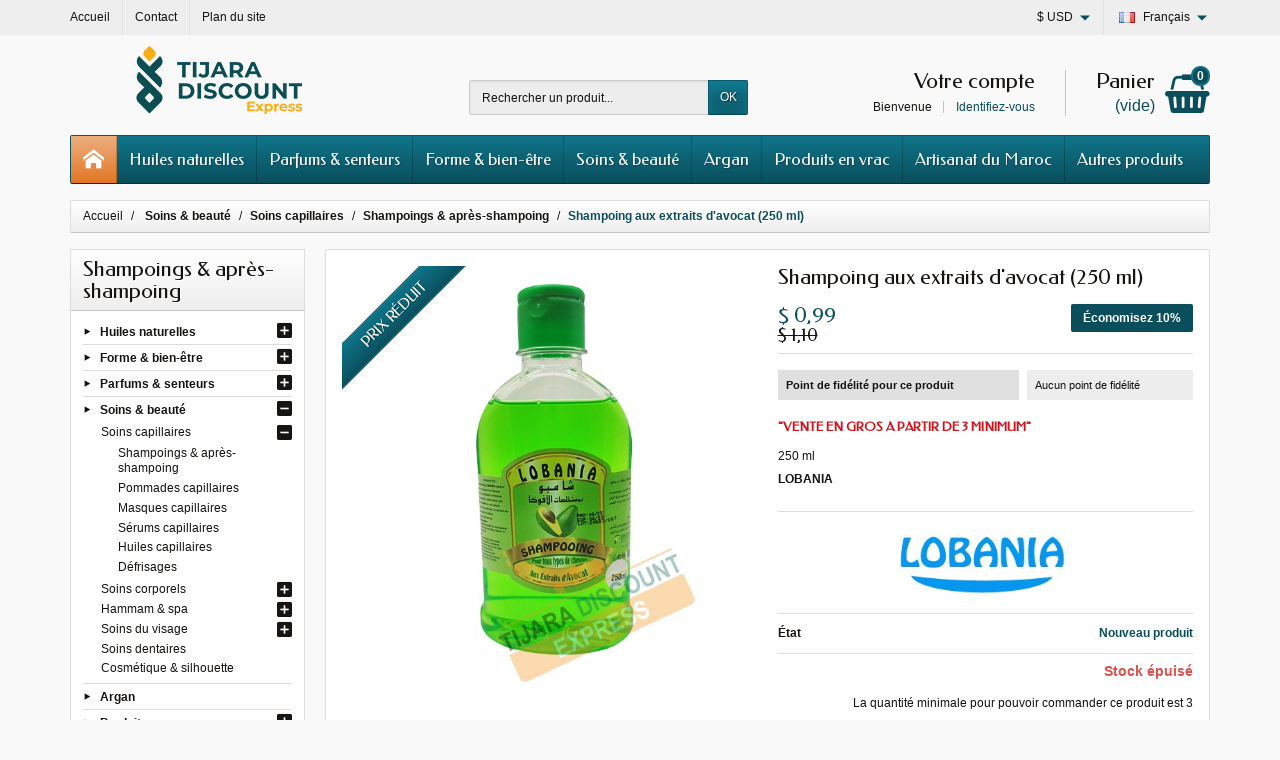

--- FILE ---
content_type: text/html; charset=utf-8
request_url: https://www.tijara-discountexpress.com/fr/shampoings-apres-shampoing/1984-shampoing-aux-extraits-d-avocat-250-ml.html
body_size: 21187
content:
<!DOCTYPE html><html lang="fr"><head><meta charset="utf-8"><title>Shampoing aux extraits d&#039;avocat (250 ml)</title><meta name="description" content="Shampoing LOBANIA"><meta name="facebook-domain-verification" content="ee0gtarcj72y24s0g0eelef41waecb" /><meta name="generator" content="PrestaShop"><meta name="robots" content="index, follow"><meta name="viewport" content="width=device-width, initial-scale=1, minimum-scale=1, maximum-scale=1"><meta name="apple-mobile-web-app-capable" content="yes"><meta name="p:domain_verify" content="0192a0852ad955271f9839ad468faf42"/><link rel="icon" type="image/vnd.microsoft.icon" href="/img/favicon.ico?1748877380"><link rel="shortcut icon" type="image/x-icon" href="/img/favicon.ico?1748877380"><link rel="stylesheet" href="https://www.tijara-discountexpress.com/themes/creacosmetic/cache/v_142_dbe342c62eb7dabdbcc8b1f616c0064a_all.css" media="all"><link rel="stylesheet" href="https://fonts.googleapis.com/css?family=Federo:400,700"><link rel="stylesheet" href="https://maxcdn.bootstrapcdn.com/font-awesome/4.7.0/css/font-awesome.min.css"><script type="text/javascript">/* <![CDATA[ */;var AdvancedEmailGuardStatic={"settings":{"recaptchaEnabled":true,"recaptchaType":"recaptcha_v2","recaptchaKey":"6LfLpUcUAAAAAIWyyON6us-GoYU0tkODlvb0wUSE","recaptchaTheme":"light","recaptchaLanguage":"shop","recaptchaForms":[{"name":"contact_us","align":"left","indent":3,"size":"normal"}]},"trans":{"emailValidation":"Adresse email interdite, veuillez utiliser une autre adresse email.","messageValidation":"Message interdit, veuillez utiliser un autre message.","recaptchaValidation":"La validation de reCAPTCHA a \u00e9chou\u00e9, veuillez r\u00e9essayer.","recaptchaError":" Une erreur est survenue, veuillez r\u00e9essayer."},"context":{"shopVersion":"1.6.1.4","language":{"id_lang":1,"name":"Fran\u00e7ais (French)","iso_code":"fr","language_code":"fr-fr","active":1,"is_rtl":0,"date_format_lite":"d\/m\/Y","date_format_full":"d\/m\/Y H:i:s"},"feedbackType":null,"opcEnabled":false}};var CUSTOMIZE_TEXTFIELD=1;var FancyboxI18nClose='Fermer';var FancyboxI18nNext='Suivant';var FancyboxI18nPrev='Pr&eacute;c&eacute;dent';var PS_CATALOG_MODE=false;var ajax_allowed=false;var ajaxsearch=true;var allowBuyWhenOutOfStock=false;var attribute_anchor_separator='-';var attributesCombinations=[];var availableLaterValue='';var availableNowValue='En stock';var baseDir='https://www.tijara-discountexpress.com/';var baseUri='https://www.tijara-discountexpress.com/';var blocksearch_type='top';var contentOnly=false;var currency={"id":4,"name":"Dollar","iso_code":"USD","iso_code_num":"840","sign":"$","blank":"1","conversion_rate":"1.100000","deleted":"0","format":"3","decimals":"1","active":"1","prefix":"$ ","suffix":"","id_shop_list":null,"force_id":false};var currencyBlank=1;var currencyFormat=3;var currencyRate=1.1;var currencySign='$';var currentDate='2026-01-21 19:05:45';var customerGroupWithoutTax=false;var customizationFields=false;var customizationId=0;var customizationIdMessage='Personnalisation';var default_eco_tax=0;var delete_txt='Supprimer';var displayList=false;var displayPrice=0;var doesntExist='Ce produit n\'existe pas dans cette déclinaison. Vous pouvez néanmoins en sélectionner une autre.';var doesntExistNoMore='Stock épuisé';var doesntExistNoMoreBut='Produit disponible avec d\'autres options';var ecotaxTax_rate=0;var fieldRequired='Veuillez remplir tous les champs, puis enregistrer votre personnalisation.';var freeProductTranslation='Gratuit';var freeShippingTranslation='Gratuit';var generated_date=1769018744;var groupReduction=0;var hasDeliveryAddress=false;var highDPI=false;var idDefaultImage=3742;var id_lang=1;var id_product=1984;var img_dir='https://www.tijara-discountexpress.com/themes/creacosmetic/img/';var img_prod_dir='https://www.tijara-discountexpress.com/img/p/';var img_ps_dir='https://www.tijara-discountexpress.com/img/';var instantsearch=false;var isGuest=0;var isLogged=0;var isMobile=false;var jqZoomEnabled=false;var lastItems='Derniers articles en stock';var listbutton=1;var listdisplay=1;var listproducts=4;var loyalty_nopoints='Aucun point de fidélité';var loyalty_point='point de fidélité';var loyalty_points='points de fidélité';var mailalerts_already='Vous avez déjà une alerte pour ce produit';var mailalerts_invalid='Votre adresse e-mail est invalide';var mailalerts_placeholder='votre@email.com';var mailalerts_registered='Demande de notification enregistrée';var mailalerts_url_add='https://www.tijara-discountexpress.com/fr/module/mailalerts/actions?process=add';var mailalerts_url_check='https://www.tijara-discountexpress.com/fr/module/mailalerts/actions?process=check';var maxQuantityToAllowDisplayOfLastQuantityMessage=3;var minimalQuantity=3;var noTaxForThisProduct=true;var none_award=false;var oosHookJsCodeFunctions=[];var page_name='product';var point_rate=10;var point_value=0.1;var points_in_cart=0;var priceDisplayMethod=0;var priceDisplayPrecision=2;var productAvailableForOrder=true;var productBasePriceTaxExcl=1.1;var productBasePriceTaxExcluded=1.1;var productBasePriceTaxIncl=1.1;var productHasAttributes=false;var productPrice=0.99;var productPriceTaxExcluded=1.1;var productPriceTaxIncluded=1.1;var productPriceWithoutReduction=1.1;var productReference='';var productShowPrice=true;var productUnitPriceRatio=0;var product_fileButtonHtml='Parcourir';var product_fileDefaultHtml='Aucun fichier sélectionné';var product_specific_price={"id_specific_price":"619971","id_specific_price_rule":"124","id_cart":"0","id_product":"0","id_shop":"1","id_shop_group":"0","id_currency":"0","id_country":"0","id_group":"0","id_customer":"0","id_product_attribute":"0","price":1.1,"from_quantity":"1","reduction":"0.100000","reduction_tax":"0","reduction_type":"percentage","from":"2026-01-16 00:01:00","to":"2026-01-24 00:00:00","score":"48"};var ps_checkout3dsEnabled=true;var ps_checkoutAutoRenderDisabled=false;var ps_checkoutCancelUrl='https://www.tijara-discountexpress.com/fr/module/ps_checkout/cancel';var ps_checkoutCardFundingSourceImg='/modules/ps_checkout/views/img/payment-cards.png';var ps_checkoutCartProductCount=0;var ps_checkoutCheckUrl='https://www.tijara-discountexpress.com/fr/module/ps_checkout/check';var ps_checkoutCheckoutTranslations={"checkout.go.back.link.title":"Retourner au tunnel de commande","checkout.go.back.label":"Tunnel de commande","checkout.card.payment":"Paiement par carte","checkout.page.heading":"R\u00e9sum\u00e9 de commande","checkout.cart.empty":"Votre panier d'achat est vide.","checkout.page.subheading.card":"Carte","checkout.page.subheading.paypal":"PayPal","checkout.payment.by.card":"Vous avez choisi de payer par carte.","checkout.payment.by.paypal":"Vous avez choisi de payer par PayPal.","checkout.order.summary":"Voici un r\u00e9sum\u00e9 de votre commande :","checkout.order.amount.total":"Le montant total de votre panier est de","checkout.order.included.tax":"(TTC)","checkout.order.confirm.label":"Veuillez finaliser votre commande en cliquant sur &amp;quot;Je valide ma commande&amp;quot;","paypal.hosted-fields.label.card-number":"Num\u00e9ro de carte","paypal.hosted-fields.placeholder.card-number":"Num\u00e9ro de carte","paypal.hosted-fields.label.expiration-date":"Date d'expiration","paypal.hosted-fields.placeholder.expiration-date":"MM\/YY","paypal.hosted-fields.label.cvv":"Code de s\u00e9curit\u00e9","paypal.hosted-fields.placeholder.cvv":"XXX","express-button.cart.separator":"ou","express-button.checkout.express-checkout":"Achat rapide","error.paypal-sdk":"No PayPal Javascript SDK Instance","checkout.payment.others.link.label":"Autres moyens de paiement","checkout.payment.others.confirm.button.label":"Je valide ma commande","checkout.form.error.label":"Une erreur s'est produite lors du paiement. Veuillez r\u00e9essayer ou contacter le support.","loader-component.label.header":"Merci pour votre achat !","loader-component.label.body":"Veuillez patienter, nous traitons votre paiement","error.paypal-sdk.contingency.cancel":"Authentification du propri\u00e9taire de carte annul\u00e9e, veuillez choisir un autre moyen de paiement ou essayez de nouveau.","error.paypal-sdk.contingency.error":"Une erreur est survenue lors de l'authentification du propri\u00e9taire de la carte, veuillez choisir un autre moyen de paiement ou essayez de nouveau.","error.paypal-sdk.contingency.failure":"Echec de l'authentification du propri\u00e9taire de la carte, veuillez choisir un autre moyen de paiement ou essayez de nouveau.","error.paypal-sdk.contingency.unknown":"L'identit\u00e9 du propri\u00e9taire de la carte n' pas pu \u00eatre v\u00e9rifi\u00e9e, veuillez choisir un autre moyen de paiement ou essayez de nouveau."};var ps_checkoutCheckoutUrl='https://www.tijara-discountexpress.com/fr/commande?step=1';var ps_checkoutConfirmUrl='https://www.tijara-discountexpress.com/fr/confirmation-commande';var ps_checkoutCreateUrl='https://www.tijara-discountexpress.com/fr/module/ps_checkout/create';var ps_checkoutCspNonce='';var ps_checkoutExpressCheckoutCartEnabled=true;var ps_checkoutExpressCheckoutOrderEnabled=true;var ps_checkoutExpressCheckoutProductEnabled=true;var ps_checkoutExpressCheckoutSelected=false;var ps_checkoutExpressCheckoutUrl='https://www.tijara-discountexpress.com/fr/module/ps_checkout/ExpressCheckout';var ps_checkoutFundingSource='paypal';var ps_checkoutFundingSourcesSorted=["card","paypal","bancontact","eps","giropay","ideal","mybank","p24","sofort"];var ps_checkoutGetTokenURL='https://www.tijara-discountexpress.com/fr/module/ps_checkout/token';var ps_checkoutHostedFieldsContingencies='SCA_WHEN_REQUIRED';var ps_checkoutHostedFieldsEnabled=false;var ps_checkoutHostedFieldsSelected=false;var ps_checkoutLoaderImage='/modules/ps_checkout/views/img/loader.svg';var ps_checkoutPartnerAttributionId='PrestaShop_Cart_PSXO_PSDownload';var ps_checkoutPayLaterCartPageButtonEnabled=false;var ps_checkoutPayLaterCategoryPageBannerEnabled=false;var ps_checkoutPayLaterHomePageBannerEnabled=false;var ps_checkoutPayLaterOrderPageBannerEnabled=false;var ps_checkoutPayLaterOrderPageButtonEnabled=false;var ps_checkoutPayLaterOrderPageMessageEnabled=false;var ps_checkoutPayLaterProductPageBannerEnabled=false;var ps_checkoutPayLaterProductPageButtonEnabled=false;var ps_checkoutPayLaterProductPageMessageEnabled=false;var ps_checkoutPayPalButtonConfiguration={"color":"gold","shape":"pill","label":"paypal"};var ps_checkoutPayPalClientToken='';var ps_checkoutPayPalOrderId='';var ps_checkoutPayPalSdkUrl='https://www.paypal.com/sdk/js?components=marks,funding-eligibility,buttons&client-id=AXjYFXWyb4xJCErTUDiFkzL0Ulnn-bMm4fal4G-1nQXQ1ZQxp06fOuE7naKUXGkq2TZpYSiI9xXbs4eo&merchant-id=EP9NZUYJ5BZNN&currency=USD&intent=capture&commit=false&vault=false&integration-date=2022-14-06&disable-funding=paylater';var ps_checkoutPayWithTranslations={"card":"Payer par carte - paiements 100% s\u00e9curis\u00e9s","paypal":"Payer avec un compte PayPal","bancontact":"Payer par Bancontact","eps":"Payer par EPS","giropay":"Payer par Giropay","ideal":"Payer par iDEAL","mybank":"Payer par MyBank","p24":"Payer par Przelewy24","sofort":"Payer par Sofort"};var ps_checkoutValidateUrl='https://www.tijara-discountexpress.com/fr/module/ps_checkout/validate';var ps_checkoutVersion='3.2.0';var quantitiesDisplayAllowed=false;var quantityAvailable=0;var quickView=false;var reductionSave='Économisez';var reduction_percent=10;var reduction_price=0;var removingLinkText='Retirer';var roundMode=2;var search_url='https://www.tijara-discountexpress.com/fr/recherche';var sharing_img='https://www.tijara-discountexpress.com/3742/shampoing-aux-extraits-d-avocat-250-ml.jpg';var sharing_name='Shampoing aux extraits d\'avocat (250 ml)';var sharing_url='https://www.tijara-discountexpress.com/fr/shampoings-apres-shampoing/1984-shampoing-aux-extraits-d-avocat-250-ml.html';var specific_currency=false;var specific_price=1.1;var static_token='95df37a117df87a445ce07c6a43b3a20';var stock_management=1;var taxRate=0;var token='95df37a117df87a445ce07c6a43b3a20';var uploading_in_progress='Envoi en cours, veuillez patienter.';var usingSecureMode=true;/* ]]> */</script> <script src="https://www.tijara-discountexpress.com/themes/creacosmetic/cache/v_95_fb2fe5de2212763c44c3832bae46eb18.js"></script> <script src="https://maps.google.com/maps/api/js?&amp;sensor=true&amp;key=AIzaSyCC-auf7gy6STcTokJ10dpB7YvIPrLRWes&amp;region=FR"></script> <meta name="twitter:card" content="summary_large_image"><meta property="og:type" content="product"><meta property="og:url" content="https://www.tijara-discountexpress.com/fr/shampoings-apres-shampoing/1984-shampoing-aux-extraits-d-avocat-250-ml.html"><meta property="og:title" content="Shampoing aux extraits d&#039;avocat (250 ml)"><meta property="og:site_name" content="Tijara-discountexpress"><meta property="og:description" content="Shampoing LOBANIA"><meta property="og:image" content="https://www.tijara-discountexpress.com/3742-large_default/shampoing-aux-extraits-d-avocat-250-ml.jpg"><meta property="product:pretax_price:amount" content="0.99"><meta property="product:pretax_price:currency" content="USD"><meta property="product:price:amount" content="0.99"><meta property="product:price:currency" content="USD"><meta property="product:weight:value" content="0.35"><meta property="product:weight:units" content="kg"> <script>/* <![CDATA[ */;!function(f,b,e,v,n,t,s){if(f.fbq)return;n=f.fbq=function(){n.callMethod?n.callMethod.apply(n,arguments):n.queue.push(arguments)};if(!f._fbq)f._fbq=n;n.push=n;n.loaded=!0;n.version='2.0';n.queue=[];t=b.createElement(e);t.async=!0;t.src=v;s=b.getElementsByTagName(e)[0];s.parentNode.insertBefore(t,s)}(window,document,'script','https://connect.facebook.net/en_US/fbevents.js');fbq('init','608960293194368');fbq('track','PageView');fbq('track','ViewContent',{value:'0.9',currency:'USD',content_type:'product'});/* ]]> */</script> <noscript><img height="1" width="1" style="display:none" src="https://www.facebook.com/tr?id=608960293194368&ev=ViewContent&cd[value]=0.9&cd[currency]=USD&cd[content_type]=product" /> <img height="1" width="1" style="display:none" src="https://www.facebook.com/tr?id=608960293194368&ev=PageView"/></noscript> <script type="text/javascript">/* <![CDATA[ */;var fbpsc=fbpsc||new FpcModule('fbpsc');fbpsc.msgs={"id":"You have not filled out the application ID","secret":"You have not filled out the application Secret","htmlElement":"You have not filled out the html element","positionName":"You have not filled out the name field","padding":"You have not filled out the padding element or this isn't an INTEGER","margin":"You have not filled out the margin element or this isn't an INTEGER","callback":"You have not filled out the application callback","scope":"You have not filled out the scope of App permissions","developerKey":"You have not filled out the developer Key","socialEmail":"You have not filled out your e-mail","delete":"Supprimer","prefixCode":"You have to set the prefix code","voucherAmount":"You have to set the voucher amount","voucherPercent":"You have to set the voucher percent","apiType":"You have to select a connection method","defaultText":"You have to fill out the default text"};fbpsc.sImgUrl='/modules/facebookpsconnect/views/img/';fbpsc.sAdminImgUrl='/img/admin/';fbpsc.sWebService='/modules/facebookpsconnect/ws-facebookpsconnect.php';/* ]]> */</script><style></style><script async src="https://www.googletagmanager.com/gtag/js?id=G-3ZV24CXXBE"></script> <script>/* <![CDATA[ */;window.dataLayer=window.dataLayer||[];function gtag(){dataLayer.push(arguments);}
gtag('js',new Date());gtag('config','G-3ZV24CXXBE',{'debug_mode':false});/* ]]> */</script> <script defer type="text/javascript">/* <![CDATA[ */;function updateFormDatas(){var nb=$('#quantity_wanted').val();var id=$('#idCombination').val();$('.paypal_payment_form input[name=quantity]').val(nb);$('.paypal_payment_form input[name=id_p_attr]').val(id);}$(document).ready(function(){var baseDirPP=baseDir.replace('http:','https:');if($('#in_context_checkout_enabled').val()!=1){$(document).on('click','#payment_paypal_express_checkout',function(){$('#paypal_payment_form_cart').submit();return false;});}var jquery_version=$.fn.jquery.split('.');if(jquery_version[0]>=1&&jquery_version[1]>=7){$('body').on('submit',".paypal_payment_form",function(){updateFormDatas();});}else{$('.paypal_payment_form').live('submit',function(){updateFormDatas();});}function displayExpressCheckoutShortcut(){var id_product=$('input[name="id_product"]').val();var id_product_attribute=$('input[name="id_product_attribute"]').val();$.ajax({type:"GET",url:baseDirPP+'/modules/paypal/express_checkout/ajax.php',data:{get_qty:"1",id_product:id_product,id_product_attribute:id_product_attribute},cache:false,success:function(result){if(result=='1'){$('#container_express_checkout').slideDown();}else{$('#container_express_checkout').slideUp();}return true;}});}$('select[name^="group_"]').change(function(){setTimeout(function(){displayExpressCheckoutShortcut()},500);});$('.color_pick').click(function(){setTimeout(function(){displayExpressCheckoutShortcut()},500);});if($('body#product').length>0){setTimeout(function(){displayExpressCheckoutShortcut()},500);}var modulePath='modules/paypal';var subFolder='/integral_evolution';var fullPath=baseDirPP+modulePath+subFolder;var confirmTimer=false;if($('form[target="hss_iframe"]').length==0){if($('select[name^="group_"]').length>0)displayExpressCheckoutShortcut();return false;}else{checkOrder();}function checkOrder(){if(confirmTimer==false)confirmTimer=setInterval(getOrdersCount,1000);}});/* ]]> */</script> </head><body id="product" class="product product-1984 product-shampoing-aux-extraits-d-avocat-250-ml category-141 category-shampoings-apres-shampoing show-left-column hide-right-column lang_fr"> <header id="header-container"><div class="header-banner"><div class="container"></div></div><div class="header-nav"><div class="container"><div id="header_links"><div class="header_link link_home float-left hidden-sm-down"> <a href="https://www.tijara-discountexpress.com/fr/" class="d-block "> <i class="icon-home-o hidden-md-up" aria-hidden="true"></i> <span class="hidden-sm-down">Accueil</span> </a></div><div class="header_link link_contact float-left"> <a href="https://www.tijara-discountexpress.com/fr/nous-contacter" class="d-block "> <i class="icon-envelope hidden-md-up" aria-hidden="true"></i> <span class="hidden-sm-down">Contact</span> </a></div><div class="header_link link_sitemap float-left"> <a href="https://www.tijara-discountexpress.com/fr/plan-site" class="d-block "> <i class="icon-sitemap hidden-md-up" aria-hidden="true"></i> <span class="hidden-sm-down">Plan du site</span> </a></div><div class="header_link link_bann float-left"> <span class="shop-phone"> <i class=""></i><strong></strong> </span></div></div><div id="languages-block-top" class="dropdown float-right"><span class="languages-block-top-dropdown" data-toggle="dropdown"> <span class="selected_language_img"> <img src="https://www.tijara-discountexpress.com/img/l/1.jpg" alt="fr" class="float-left" width="16" height="11"> </span> <span class="selected_language_name hidden-xs-down ml-2">Français</span> </span><ul class="dropdown-menu pull-right m-0 text-left text-nowrap"><li class="current" > <span class="language_img"> <img src="https://www.tijara-discountexpress.com/img/l/1.jpg" alt="fr" class="float-left" width="16" height="11"> </span> <span class="language_name hidden-xs-down ml-2">Français</span></li><li > <a rel="nofollow" href="https://www.tijara-discountexpress.com/en/shampoos-conditioner/1984-shampoo-with-avocado-extracts-250-ml.html" class="p-0" title="English (United States)"> <span class="language_img"> <img src="https://www.tijara-discountexpress.com/img/l/7.jpg" alt="en" class="float-left" width="16" height="11"> </span> <span class="language_name hidden-xs-down ml-2">English</span> </a></li></ul></div><div id="currencies-block-top" class="dropdown float-right"><form method="post" action="/fr/shampoings-apres-shampoing/1984-shampoing-aux-extraits-d-avocat-250-ml.html"><span class="currencies-block-top-dropdown" data-toggle="dropdown"> <input type="hidden" name="id_currency" id="id_currency" value=""> <input type="hidden" name="SubmitCurrency" value=""> <span class="selected_currency_sign">$</span> <span class="selected_currency_name hidden-xs-down">USD</span> </span><ul class="dropdown-menu pull-right m-0 text-left text-nowrap"><li class="current" > <span class="currency_sign">$</span> <span class="currency_name">USD</span></li><li > <a rel="nofollow" href="javascript:setCurrency(1);" class="p-0" title="Euro"> <span class="currency_sign">€</span> <span class="currency_name">EUR</span> </a></li><li > <a rel="nofollow" href="javascript:setCurrency(6);" class="p-0" title="Livre sterling"> <span class="currency_sign">£</span> <span class="currency_name">GBP</span> </a></li><li > <a rel="nofollow" href="javascript:setCurrency(7);" class="p-0" title="Saudi Rial"> <span class="currency_sign">SR</span> <span class="currency_name">SAR</span> </a></li></ul></form></div></div></div><div class="container"><div id="header" class="header-top text-center text-md-left"> <a href="https://www.tijara-discountexpress.com/fr/" id="header-logo" class="my-2 my-md-0 d-inline-block"> <img src="https://www.tijara-discountexpress.com/img/tijara-logo-1707318947.jpg" alt="Tijara-discountexpress" width="300" height="74" > </a><div id="search_block_top" class="mb-2 mb-md-0"><form method="get" action="//www.tijara-discountexpress.com/fr/recherche" class="searchbox" role="search"><input type="hidden" name="controller" value="search"> <input type="hidden" name="orderby" value="position"> <input type="hidden" name="orderway" value="desc"><div class="input-group"> <input type="text" name="search_query" id="search_query_top" class="search_query form-control" placeholder="Rechercher un produit..." aria-label="Rechercher un produit" required> <span class="input-group-btn"> <button type="submit" name="submit_search" class="btn btn-default">OK</button> </span></div></form></div><div id="shopping_cart" class="shopping_cart float-right"><a rel="nofollow" href="https://www.tijara-discountexpress.com/fr/commande" class="shopping_cart_block d-md-block text-md-right text-nowrap"> <i class="icon-shopping-basket-round d-inline-block d-md-none align-top" aria-hidden="true"></i> <span class="ajax_cart_title mb-md-1 d-md-block hidden-sm-down">Panier</span> <span class="ajax_cart_total hidden-sm-down hidden"> </span> <span class="ajax_cart_no_product hidden-sm-down ">(vide)</span> <span class="ajax_cart_quantity ml-1 d-inline-block font-weight-bold">0</span> </a><div class="cart_block card card-block hidden-sm-down hidden"><div class="cart_block_list"><div class="cart_block_no_products text-center ">Votre panier est vide</div><div class="button_order_cart hidden"> <a rel="nofollow" href="https://www.tijara-discountexpress.com/fr/commande" class="btn btn-block btn-default mt-2">Commander</a></div></div></div></div><div id="layer_cart" class="hidden"><div class="layer_cart_content p-3 clearfix"><p class="title h1 h2 text-center">Produit ajouté au panier avec succès</p><div class="layer_cart_product product-details mb-3"><div class="row align-items-center"><div class="product-image-container layer_cart_img col-sm-3 mb-3 mb-sm-0 text-center text-sm-left"></div><div class="col-sm-5 mb-3 mb-sm-0 text-center text-sm-left"><p id="layer_cart_product_title" class="product-name h4"></p><div id="layer_cart_product_attributes" class="product-attributes font-weight-bold"></div></div><div class="col-sm-4 text-center"><p id="layer_cart_product_price" class="product-price"></p><div class="product-quantity mt-1"> <span>Quantité :</span> <span id="layer_cart_product_quantity" class="font-weight-bold">0</span></div></div></div></div><div class="layer_cart_cart cart-content mb-3 p-3"><p class="ajax_cart_product_txt_s cart-products-count mb-3 hidden">Il y a <span class="ajax_cart_quantity">0</span> articles dans votre panier.</p><p class="ajax_cart_product_txt cart-products-count mb-3 ">Il y a 1 article dans votre panier.</p><div class="d-flex justify-content-between"> <span class="font-weight-bold">Total produits :</span> <span class="ajax_block_products_total value">$ 0,00</span></div><div class="d-flex justify-content-between ""> <span>Livraison :</span> <span class="ajax_cart_shipping_cost value">Gratuit</span></div><div class="d-flex justify-content-between mt-2"> <span class="font-weight-bold">Total :</span> <span class="ajax_block_cart_total value">$ 0,00</span></div></div><div class="button-container cart-content-btn row"><div class="col-sm-6"><button type="button" class="continue btn btn-primary btn-block mb-2 mb-sm-0">Continuer mes achats</button></div><div class="col-sm-6"><a href="https://www.tijara-discountexpress.com/fr/commande" class="btn btn-default btn-block">Commander</a></div></div><div class="crossseling"></div></div></div><div class="layer_cart_overlay hidden"></div><div id="user_info" class="float-right text-right"><a rel="nofollow" href="https://www.tijara-discountexpress.com/fr/mon-compte" class="account mb-md-2 d-md-block"> <i class="icon-user-real d-inline-block d-md-none" aria-hidden="true"></i> <span class="hidden-sm-down">Votre compte</span> </a><span class="hidden-sm-down"> Bienvenue <a rel="nofollow" href="https://www.tijara-discountexpress.com/fr/mon-compte" class="login d-inline-block ml-2">Identifiez-vous</a> </span></div></div></div><div id="block_top_menu_container" class="container"> <nav id="block_top_menu" class="sf-contener clearfix d-lg-flex justify-content-lg-between"><a href="https://www.tijara-discountexpress.com/fr/" class="menu-home float-left" title="Accueil"> <i class="icon-home-o float-left" aria-hidden="true"></i> </a><div id="menu-icon" class="cat-title float-left hidden-lg-up"> <i class="icon-list-single float-left" aria-hidden="true"></i></div><div class="clear hidden-lg-up"></div><ul class="sf-menu menu-content list-unstyled"><li><a href="https://www.tijara-discountexpress.com/fr/150-huiles-naturelles" title="Huiles naturelles">Huiles naturelles</a><ul><li><a href="https://www.tijara-discountexpress.com/fr/133-huiles-vegetales" title="Huiles végétales">Huiles végétales</a><ul><li><a href="https://www.tijara-discountexpress.com/fr/263-huiles-30-ml" title="Huiles (30 ml)">Huiles (30 ml)</a></li><li><a href="https://www.tijara-discountexpress.com/fr/264-huiles-40-ml" title="Huiles (40 ml)">Huiles (40 ml)</a></li><li><a href="https://www.tijara-discountexpress.com/fr/265-huiles-60-ml" title="Huiles (60 ml)">Huiles (60 ml)</a></li><li><a href="https://www.tijara-discountexpress.com/fr/267-huiles-120-ml" title="Huiles (120 ml)">Huiles (120 ml)</a></li></ul></li><li><a href="https://www.tijara-discountexpress.com/fr/149-huiles-essentielles" title="Huiles essentielles">Huiles essentielles</a></li><li><a href="https://www.tijara-discountexpress.com/fr/268-huiles-divers" title="Huiles divers">Huiles divers</a></li></ul></li><li><a href="https://www.tijara-discountexpress.com/fr/161-parfums-senteurs" title="Parfums & senteurs">Parfums & senteurs</a><ul><li><a href="https://www.tijara-discountexpress.com/fr/189-parfums-spray" title="Parfums spray">Parfums spray</a><ul><li><a href="https://www.tijara-discountexpress.com/fr/222-parfums-spray-homme" title="Parfums spray (homme)">Parfums spray (homme)</a></li><li><a href="https://www.tijara-discountexpress.com/fr/223-parfums-spray-femme" title="Parfums spray (femme)">Parfums spray (femme)</a></li><li><a href="https://www.tijara-discountexpress.com/fr/281-parfums-spray-mixte" title="Parfums spray (mixte)">Parfums spray (mixte)</a></li></ul></li><li><a href="https://www.tijara-discountexpress.com/fr/155-roll-on" title="Roll-on">Roll-on</a><ul><li><a href="https://www.tijara-discountexpress.com/fr/280-roll-on-homme" title="Roll-on (homme)">Roll-on (homme)</a></li><li><a href="https://www.tijara-discountexpress.com/fr/279-roll-on-femme" title="Roll-on (femme)">Roll-on (femme)</a></li><li><a href="https://www.tijara-discountexpress.com/fr/278-roll-on-mixte" title="Roll-on (mixte)">Roll-on (mixte)</a></li></ul></li><li><a href="https://www.tijara-discountexpress.com/fr/165-muscs" title="Muscs">Muscs</a><ul><li><a href="https://www.tijara-discountexpress.com/fr/166-muscs-en-bloc" title="Muscs en bloc">Muscs en bloc</a></li><li><a href="https://www.tijara-discountexpress.com/fr/173-muscs-divers" title="Muscs divers">Muscs divers</a></li></ul></li><li><a href="https://www.tijara-discountexpress.com/fr/196-deodorants-desodorisants" title="Déodorants & désodorisants">Déodorants & désodorisants</a></li><li><a href="https://www.tijara-discountexpress.com/fr/156-encens" title="Encens">Encens</a></li></ul></li><li><a href="https://www.tijara-discountexpress.com/fr/136-forme-bien-etre" title="Forme & bien-être">Forme & bien-être</a><ul><li><a href="https://www.tijara-discountexpress.com/fr/193-dietetique-nutrition" title="Diététique & nutrition">Diététique & nutrition</a><ul><li><a href="https://www.tijara-discountexpress.com/fr/185-preparations-naturelles-au-miel" title="Préparations naturelles au miel">Préparations naturelles au miel</a></li><li><a href="https://www.tijara-discountexpress.com/fr/137-complements-alimentaires" title="Compléments alimentaires">Compléments alimentaires</a></li><li><a href="https://www.tijara-discountexpress.com/fr/184-sirops-naturels-au-miel" title="Sirops naturels au miel">Sirops naturels au miel</a></li><li><a href="https://www.tijara-discountexpress.com/fr/187-confitures" title="Confitures">Confitures</a></li><li><a href="https://www.tijara-discountexpress.com/fr/276-miels-purs" title="Miels purs">Miels purs</a></li><li><a href="https://www.tijara-discountexpress.com/fr/188-vinaigres" title="Vinaigres">Vinaigres</a></li><li><a href="https://www.tijara-discountexpress.com/fr/287-distillats" title="Distillats">Distillats</a></li></ul></li><li><a href="https://www.tijara-discountexpress.com/fr/154-bienfaits-prophetique" title="Bienfaits prophétique">Bienfaits prophétique</a><ul><li><a href="https://www.tijara-discountexpress.com/fr/191-bienfaits-prophetique-divers" title="Bienfaits prophétique divers">Bienfaits prophétique divers</a></li><li><a href="https://www.tijara-discountexpress.com/fr/146-graines-de-nigelle-noire" title="Graines de nigelle noire">Graines de nigelle noire</a></li></ul></li><li><a href="https://www.tijara-discountexpress.com/fr/174-thes-tisanes" title="Thés & tisanes">Thés & tisanes</a><ul><li><a href="https://www.tijara-discountexpress.com/fr/175-thes" title="Thés">Thés</a></li><li><a href="https://www.tijara-discountexpress.com/fr/176-tisanes" title="Tisanes">Tisanes</a></li></ul></li><li><a href="https://www.tijara-discountexpress.com/fr/134-preparations-naturelles-plantes" title="Préparations naturelles & plantes">Préparations naturelles & plantes</a></li><li><a href="https://www.tijara-discountexpress.com/fr/172-force-et-energie" title="Force et énergie">Force et énergie</a></li></ul></li><li><a href="https://www.tijara-discountexpress.com/fr/138-soins-beaute" title="Soins & beauté">Soins & beauté</a><ul><li><a href="https://www.tijara-discountexpress.com/fr/139-soins-capillaires" title="Soins capillaires">Soins capillaires</a><ul><li><a href="https://www.tijara-discountexpress.com/fr/141-shampoings-apres-shampoing" title="Shampoings & après-shampoing">Shampoings & après-shampoing</a></li><li><a href="https://www.tijara-discountexpress.com/fr/202-pommades-capillaires" title="Pommades capillaires">Pommades capillaires</a></li><li><a href="https://www.tijara-discountexpress.com/fr/203-masques-capillaires" title="Masques capillaires">Masques capillaires</a></li><li><a href="https://www.tijara-discountexpress.com/fr/201-serums-capillaires" title="Sérums capillaires">Sérums capillaires</a></li><li><a href="https://www.tijara-discountexpress.com/fr/204-huiles-capillaires" title="Huiles capillaires">Huiles capillaires</a></li><li><a href="https://www.tijara-discountexpress.com/fr/200-defrisages" title="Défrisages">Défrisages</a></li></ul></li><li><a href="https://www.tijara-discountexpress.com/fr/194-soins-corporels" title="Soins corporels">Soins corporels</a><ul><li><a href="https://www.tijara-discountexpress.com/fr/197-savons-gels-douche" title="Savons & gels douche">Savons & gels douche</a></li><li><a href="https://www.tijara-discountexpress.com/fr/135-baumes-pommades" title="Baumes & pommades">Baumes & pommades</a></li><li><a href="https://www.tijara-discountexpress.com/fr/167-laits-corporel" title="Laits corporel">Laits corporel</a></li><li><a href="https://www.tijara-discountexpress.com/fr/288-gommages" title="Gommages">Gommages</a></li><li><a href="https://www.tijara-discountexpress.com/fr/198-vaselines" title="Vaselines">Vaselines</a></li><li><a href="https://www.tijara-discountexpress.com/fr/195-epilation" title="Épilation">Épilation</a></li></ul></li><li><a href="https://www.tijara-discountexpress.com/fr/142-hammam-spa" title="Hammam & spa">Hammam & spa</a><ul><li><a href="https://www.tijara-discountexpress.com/fr/211-pates-ghassouline-argiles" title="Pâtes ghassouline & argiles">Pâtes ghassouline & argiles</a></li><li><a href="https://www.tijara-discountexpress.com/fr/212-accessoires-du-hammam" title="Accessoires du hammam">Accessoires du hammam</a></li><li><a href="https://www.tijara-discountexpress.com/fr/210-savons-noirs-marocains" title="Savons noirs Marocains">Savons noirs Marocains</a></li><li><a href="https://www.tijara-discountexpress.com/fr/219-huiles-de-massage" title="Huiles de massage">Huiles de massage</a></li><li><a href="https://www.tijara-discountexpress.com/fr/220-hennes" title="Hennés">Hennés</a></li><li><a href="https://www.tijara-discountexpress.com/fr/180-paroma" title="Paroma">Paroma</a></li></ul></li><li><a href="https://www.tijara-discountexpress.com/fr/213-soins-du-visage" title="Soins du visage">Soins du visage</a><ul><li><a href="https://www.tijara-discountexpress.com/fr/143-cremes-de-beaute" title="Crèmes de beauté">Crèmes de beauté</a></li><li><a href="https://www.tijara-discountexpress.com/fr/216-ecrans-solaires" title="Écrans solaires">Écrans solaires</a></li><li><a href="https://www.tijara-discountexpress.com/fr/215-sticks-a-levres" title="Sticks à lèvres">Sticks à lèvres</a></li><li><a href="https://www.tijara-discountexpress.com/fr/214-eaux-florales" title="Eaux florales">Eaux florales</a></li><li><a href="https://www.tijara-discountexpress.com/fr/226-khols" title="Khôls">Khôls</a></li></ul></li><li><a href="https://www.tijara-discountexpress.com/fr/140-soins-dentaires" title="Soins dentaires">Soins dentaires</a></li><li><a href="https://www.tijara-discountexpress.com/fr/144-cosmetique-silhouette" title="Cosmétique & silhouette">Cosmétique & silhouette</a></li></ul></li><li><a href="https://www.tijara-discountexpress.com/fr/145-argan" title="Argan">Argan</a><ul></ul></li><li><a href="https://www.tijara-discountexpress.com/fr/181-produits-en-vrac" title="Produits en vrac">Produits en vrac</a><ul><li><a href="https://www.tijara-discountexpress.com/fr/208-produits-du-hammam-spa-en-vrac" title="Produits du hammam & spa en vrac">Produits du hammam & spa en vrac</a><ul><li><a href="https://www.tijara-discountexpress.com/fr/209-savons-noirs-marocains-en-vrac" title="Savons noirs Marocains en vrac">Savons noirs Marocains en vrac</a></li><li><a href="https://www.tijara-discountexpress.com/fr/183-ghassouls-argiles-en-vrac" title="Ghassouls & argiles en vrac">Ghassouls & argiles en vrac</a></li><li><a href="https://www.tijara-discountexpress.com/fr/217-shampoings-demeleurs-en-vrac" title="Shampoings & démêleurs en vrac">Shampoings & démêleurs en vrac</a></li></ul></li><li><a href="https://www.tijara-discountexpress.com/fr/207-plantes-aromatiques-epices-en-vrac" title="Plantes aromatiques & épices en vrac">Plantes aromatiques & épices en vrac</a><ul><li><a href="https://www.tijara-discountexpress.com/fr/148-plantes-aromatiques-en-vrac" title="Plantes aromatiques en vrac">Plantes aromatiques en vrac</a></li><li><a href="https://www.tijara-discountexpress.com/fr/182-epices-en-vrac" title="Epices en vrac">Epices en vrac</a></li></ul></li><li><a href="https://www.tijara-discountexpress.com/fr/169-huiles-en-vrac" title="Huiles en vrac ">Huiles en vrac </a><ul><li><a href="https://www.tijara-discountexpress.com/fr/206-huiles-de-massage-en-vrac" title="Huiles de massage en vrac">Huiles de massage en vrac</a></li><li><a href="https://www.tijara-discountexpress.com/fr/224-huiles-essentielles-en-vrac" title="Huiles essentielles en vrac">Huiles essentielles en vrac</a></li><li><a href="https://www.tijara-discountexpress.com/fr/205-huiles-vegetales-en-vrac" title="Huiles végétales en vrac">Huiles végétales en vrac</a></li></ul></li><li><a href="https://www.tijara-discountexpress.com/fr/192-encens-en-vrac" title="Encens en vrac">Encens en vrac</a></li><li><a href="https://www.tijara-discountexpress.com/fr/225-private-label" title="Private label">Private label</a><ul><li><a href="https://www.tijara-discountexpress.com/fr/229-gamme-soins-du-corps" title="Gamme soins du corps">Gamme soins du corps</a></li><li><a href="https://www.tijara-discountexpress.com/fr/230-gamme-hammam" title="Gamme hammam">Gamme hammam</a></li><li><a href="https://www.tijara-discountexpress.com/fr/228-gamme-capillaire" title="Gamme capillaire">Gamme capillaire</a></li><li><a href="https://www.tijara-discountexpress.com/fr/232-gamme-homme" title="Gamme homme">Gamme homme</a></li><li><a href="https://www.tijara-discountexpress.com/fr/227-gamme-savons" title="Gamme savons">Gamme savons</a></li><li><a href="https://www.tijara-discountexpress.com/fr/231-gamme-visage" title="Gamme visage">Gamme visage</a></li><li><a href="https://www.tijara-discountexpress.com/fr/233-gamme-huiles" title="Gamme huiles">Gamme huiles</a></li></ul></li></ul></li><li><a href="https://www.tijara-discountexpress.com/fr/234-artisanat-du-maroc" title="Artisanat du Maroc">Artisanat du Maroc</a><ul><li><a href="https://www.tijara-discountexpress.com/fr/241-lanternes-luminaires" title="Lanternes & luminaires">Lanternes & luminaires</a><ul><li><a href="https://www.tijara-discountexpress.com/fr/244-bougeoirs-photophores" title="Bougeoirs & photophores">Bougeoirs & photophores</a></li><li><a href="https://www.tijara-discountexpress.com/fr/243-lanternes" title="Lanternes">Lanternes</a></li></ul></li><li><a href="https://www.tijara-discountexpress.com/fr/240-ceramiques-poteries" title="Céramiques & poteries">Céramiques & poteries</a><ul><li><a href="https://www.tijara-discountexpress.com/fr/251-vases-pots-jarres" title="Vases / Pots / Jarres">Vases / Pots / Jarres</a></li><li><a href="https://www.tijara-discountexpress.com/fr/253-decorations" title="Décorations">Décorations</a></li><li><a href="https://www.tijara-discountexpress.com/fr/252-vaisselles" title="Vaisselles">Vaisselles</a></li><li><a href="https://www.tijara-discountexpress.com/fr/249-kanouns" title="Kanouns">Kanouns</a></li><li><a href="https://www.tijara-discountexpress.com/fr/248-tajines" title="Tajines">Tajines</a></li></ul></li><li><a href="https://www.tijara-discountexpress.com/fr/238-habitat-decoration" title="Habitat & décoration">Habitat & décoration</a><ul><li><a href="https://www.tijara-discountexpress.com/fr/254-objets-accessoires-artisanaux-en-metal" title="Objets & accessoires artisanaux en métal">Objets & accessoires artisanaux en métal</a></li><li><a href="https://www.tijara-discountexpress.com/fr/242-objets-accessoires-artisanaux-en-bois" title="Objets & accessoires artisanaux en bois">Objets & accessoires artisanaux en bois</a></li><li><a href="https://www.tijara-discountexpress.com/fr/239-tapis" title="Tapis">Tapis</a></li></ul></li><li><a href="https://www.tijara-discountexpress.com/fr/235-cuir-maroquinerie" title="Cuir & maroquinerie">Cuir & maroquinerie</a><ul><li><a href="https://www.tijara-discountexpress.com/fr/261-sacoches-portefeuilles-porte-monnaie" title="Sacoches / Portefeuilles / Porte-monnaie">Sacoches / Portefeuilles / Porte-monnaie</a></li><li><a href="https://www.tijara-discountexpress.com/fr/260-sacs-a-main-sacs-a-dos-cartables" title="Sacs à main / Sacs à dos / Cartables">Sacs à main / Sacs à dos / Cartables</a></li><li><a href="https://www.tijara-discountexpress.com/fr/262-bijoux-accessoires" title="Bijoux & accessoires">Bijoux & accessoires</a></li><li><a href="https://www.tijara-discountexpress.com/fr/257-sandales-tongs" title="Sandales & tongs">Sandales & tongs</a></li><li><a href="https://www.tijara-discountexpress.com/fr/256-babouches" title="Babouches">Babouches</a></li><li><a href="https://www.tijara-discountexpress.com/fr/255-poufs" title="Poufs">Poufs</a></li></ul></li><li><a href="https://www.tijara-discountexpress.com/fr/237-habits-traditionnels" title="Habits traditionnels">Habits traditionnels</a><ul><li><a href="https://www.tijara-discountexpress.com/fr/258-gandoura" title="Gandoura">Gandoura</a></li><li><a href="https://www.tijara-discountexpress.com/fr/289-sarouels" title="Sarouels">Sarouels</a></li><li><a href="https://www.tijara-discountexpress.com/fr/259-djellaba" title="Djellaba">Djellaba</a></li></ul></li></ul></li><li><a href="https://www.tijara-discountexpress.com/fr/284-autres-produits" title="Autres produits">Autres produits</a><ul><li><a href="https://www.tijara-discountexpress.com/fr/286-patisseries-gateaux-marocains" title="Pâtisseries & gâteaux marocains">Pâtisseries & gâteaux marocains</a></li><li><a href="https://www.tijara-discountexpress.com/fr/285-produits-sur-demande" title="Produits sur demande">Produits sur demande</a></li><li><a href="https://www.tijara-discountexpress.com/fr/283-destockage" title="Destockage">Destockage</a></li></ul></li></ul></nav></div><div><div><div class="bootstrap"></div></div></div></header><section id="page-container"><div class="container"><div id="page" class="columns-container"><nav class="breadcrumb hidden-sm-down"> <a href="https://www.tijara-discountexpress.com/fr/" class="home">Accueil</a> <span class="navigation_page"><span itemscope itemtype="http://data-vocabulary.org/Breadcrumb"><a itemprop="url" href="https://www.tijara-discountexpress.com/fr/138-soins-beaute" title="Soins &amp; beaut&eacute;" ><span itemprop="title">Soins &amp; beaut&eacute;</span></a></span><span class="navigation-pipe">></span><span itemscope itemtype="http://data-vocabulary.org/Breadcrumb"><a itemprop="url" href="https://www.tijara-discountexpress.com/fr/139-soins-capillaires" title="Soins capillaires" ><span itemprop="title">Soins capillaires</span></a></span><span class="navigation-pipe">></span><span itemscope itemtype="http://data-vocabulary.org/Breadcrumb"><a itemprop="url" href="https://www.tijara-discountexpress.com/fr/141-shampoings-apres-shampoing" title="Shampoings &amp; apr&egrave;s-shampoing" ><span itemprop="title">Shampoings &amp; apr&egrave;s-shampoing</span></a></span><span class="navigation-pipe">></span>Shampoing aux extraits d'avocat (250 ml)</span> </nav><div id="columns" class="row"><div class="column side-column col-md-3 hidden-sm-down"><div id="left_column"><div id="categories_block_left" class="block"><p class="title_block">Shampoings &amp; après-shampoing</p><div class="block_content"><ul class="tree font-weight-bold dhtml"><li ><a href="https://www.tijara-discountexpress.com/fr/150-huiles-naturelles" >Huiles naturelles</a><ul class="list-unstyled list-arrows"><li ><a href="https://www.tijara-discountexpress.com/fr/133-huiles-vegetales" >Huiles végétales</a><ul class="list-unstyled list-arrows"><li ><a href="https://www.tijara-discountexpress.com/fr/263-huiles-30-ml" >Huiles (30 ml)</a></li><li ><a href="https://www.tijara-discountexpress.com/fr/264-huiles-40-ml" >Huiles (40 ml)</a></li><li ><a href="https://www.tijara-discountexpress.com/fr/265-huiles-60-ml" >Huiles (60 ml)</a></li><li class="last" ><a href="https://www.tijara-discountexpress.com/fr/267-huiles-120-ml" >Huiles (120 ml)</a></li></ul></li><li ><a href="https://www.tijara-discountexpress.com/fr/149-huiles-essentielles" >Huiles essentielles</a></li><li class="last" ><a href="https://www.tijara-discountexpress.com/fr/268-huiles-divers" >Huiles divers</a></li></ul></li><li ><a href="https://www.tijara-discountexpress.com/fr/136-forme-bien-etre" >Forme &amp; bien-être</a><ul class="list-unstyled list-arrows"><li ><a href="https://www.tijara-discountexpress.com/fr/193-dietetique-nutrition" >Diététique &amp; nutrition</a><ul class="list-unstyled list-arrows"><li ><a href="https://www.tijara-discountexpress.com/fr/185-preparations-naturelles-au-miel" >Préparations naturelles au miel</a></li><li ><a href="https://www.tijara-discountexpress.com/fr/137-complements-alimentaires" >Compléments alimentaires</a></li><li ><a href="https://www.tijara-discountexpress.com/fr/184-sirops-naturels-au-miel" >Sirops naturels au miel</a></li><li ><a href="https://www.tijara-discountexpress.com/fr/187-confitures" >Confitures</a></li><li ><a href="https://www.tijara-discountexpress.com/fr/276-miels-purs" >Miels purs</a></li><li ><a href="https://www.tijara-discountexpress.com/fr/188-vinaigres" >Vinaigres</a></li><li class="last" ><a href="https://www.tijara-discountexpress.com/fr/287-distillats" >Distillats</a></li></ul></li><li ><a href="https://www.tijara-discountexpress.com/fr/154-bienfaits-prophetique" >Bienfaits prophétique</a><ul class="list-unstyled list-arrows"><li ><a href="https://www.tijara-discountexpress.com/fr/191-bienfaits-prophetique-divers" >Bienfaits prophétique divers</a></li><li class="last" ><a href="https://www.tijara-discountexpress.com/fr/146-graines-de-nigelle-noire" >Graines de nigelle noire</a></li></ul></li><li ><a href="https://www.tijara-discountexpress.com/fr/174-thes-tisanes" >Thés &amp; tisanes</a><ul class="list-unstyled list-arrows"><li ><a href="https://www.tijara-discountexpress.com/fr/175-thes" >Thés</a></li><li class="last" ><a href="https://www.tijara-discountexpress.com/fr/176-tisanes" >Tisanes</a></li></ul></li><li ><a href="https://www.tijara-discountexpress.com/fr/134-preparations-naturelles-plantes" >Préparations naturelles &amp; plantes</a></li><li class="last" ><a href="https://www.tijara-discountexpress.com/fr/172-force-et-energie" >Force et énergie</a></li></ul></li><li ><a href="https://www.tijara-discountexpress.com/fr/161-parfums-senteurs" >Parfums &amp; senteurs</a><ul class="list-unstyled list-arrows"><li ><a href="https://www.tijara-discountexpress.com/fr/189-parfums-spray" >Parfums spray</a><ul class="list-unstyled list-arrows"><li ><a href="https://www.tijara-discountexpress.com/fr/222-parfums-spray-homme" >Parfums spray (homme)</a></li><li ><a href="https://www.tijara-discountexpress.com/fr/223-parfums-spray-femme" >Parfums spray (femme)</a></li><li class="last" ><a href="https://www.tijara-discountexpress.com/fr/281-parfums-spray-mixte" >Parfums spray (mixte)</a></li></ul></li><li ><a href="https://www.tijara-discountexpress.com/fr/155-roll-on" >Roll-on</a><ul class="list-unstyled list-arrows"><li ><a href="https://www.tijara-discountexpress.com/fr/280-roll-on-homme" >Roll-on (homme)</a></li><li ><a href="https://www.tijara-discountexpress.com/fr/279-roll-on-femme" >Roll-on (femme)</a></li><li class="last" ><a href="https://www.tijara-discountexpress.com/fr/278-roll-on-mixte" >Roll-on (mixte)</a></li></ul></li><li ><a href="https://www.tijara-discountexpress.com/fr/165-muscs" >Muscs</a><ul class="list-unstyled list-arrows"><li ><a href="https://www.tijara-discountexpress.com/fr/166-muscs-en-bloc" >Muscs en bloc</a></li><li class="last" ><a href="https://www.tijara-discountexpress.com/fr/173-muscs-divers" >Muscs divers</a></li></ul></li><li ><a href="https://www.tijara-discountexpress.com/fr/196-deodorants-desodorisants" >Déodorants &amp; désodorisants</a></li><li class="last" ><a href="https://www.tijara-discountexpress.com/fr/156-encens" >Encens</a></li></ul></li><li ><a href="https://www.tijara-discountexpress.com/fr/138-soins-beaute" >Soins &amp; beauté</a><ul class="list-unstyled list-arrows"><li ><a href="https://www.tijara-discountexpress.com/fr/139-soins-capillaires" >Soins capillaires</a><ul class="list-unstyled list-arrows"><li ><a href="https://www.tijara-discountexpress.com/fr/141-shampoings-apres-shampoing" class="selected" >Shampoings &amp; après-shampoing</a></li><li ><a href="https://www.tijara-discountexpress.com/fr/202-pommades-capillaires" >Pommades capillaires</a></li><li ><a href="https://www.tijara-discountexpress.com/fr/203-masques-capillaires" >Masques capillaires</a></li><li ><a href="https://www.tijara-discountexpress.com/fr/201-serums-capillaires" >Sérums capillaires</a></li><li ><a href="https://www.tijara-discountexpress.com/fr/204-huiles-capillaires" >Huiles capillaires</a></li><li class="last" ><a href="https://www.tijara-discountexpress.com/fr/200-defrisages" >Défrisages</a></li></ul></li><li ><a href="https://www.tijara-discountexpress.com/fr/194-soins-corporels" >Soins corporels</a><ul class="list-unstyled list-arrows"><li ><a href="https://www.tijara-discountexpress.com/fr/197-savons-gels-douche" >Savons &amp; gels douche</a></li><li ><a href="https://www.tijara-discountexpress.com/fr/135-baumes-pommades" >Baumes &amp; pommades</a></li><li ><a href="https://www.tijara-discountexpress.com/fr/167-laits-corporel" >Laits corporel</a></li><li ><a href="https://www.tijara-discountexpress.com/fr/288-gommages" >Gommages</a></li><li ><a href="https://www.tijara-discountexpress.com/fr/198-vaselines" >Vaselines</a></li><li class="last" ><a href="https://www.tijara-discountexpress.com/fr/195-epilation" >Épilation</a></li></ul></li><li ><a href="https://www.tijara-discountexpress.com/fr/142-hammam-spa" >Hammam &amp; spa</a><ul class="list-unstyled list-arrows"><li ><a href="https://www.tijara-discountexpress.com/fr/211-pates-ghassouline-argiles" >Pâtes ghassouline &amp; argiles</a></li><li ><a href="https://www.tijara-discountexpress.com/fr/212-accessoires-du-hammam" >Accessoires du hammam</a></li><li ><a href="https://www.tijara-discountexpress.com/fr/210-savons-noirs-marocains" >Savons noirs Marocains</a></li><li ><a href="https://www.tijara-discountexpress.com/fr/219-huiles-de-massage" >Huiles de massage</a></li><li ><a href="https://www.tijara-discountexpress.com/fr/220-hennes" >Hennés</a></li><li class="last" ><a href="https://www.tijara-discountexpress.com/fr/180-paroma" >Paroma</a></li></ul></li><li ><a href="https://www.tijara-discountexpress.com/fr/213-soins-du-visage" >Soins du visage</a><ul class="list-unstyled list-arrows"><li ><a href="https://www.tijara-discountexpress.com/fr/143-cremes-de-beaute" >Crèmes de beauté</a></li><li ><a href="https://www.tijara-discountexpress.com/fr/216-ecrans-solaires" >Écrans solaires</a></li><li ><a href="https://www.tijara-discountexpress.com/fr/215-sticks-a-levres" >Sticks à lèvres</a></li><li ><a href="https://www.tijara-discountexpress.com/fr/214-eaux-florales" >Eaux florales</a></li><li class="last" ><a href="https://www.tijara-discountexpress.com/fr/226-khols" >Khôls</a></li></ul></li><li ><a href="https://www.tijara-discountexpress.com/fr/140-soins-dentaires" >Soins dentaires</a></li><li class="last" ><a href="https://www.tijara-discountexpress.com/fr/144-cosmetique-silhouette" >Cosmétique &amp; silhouette</a></li></ul></li><li ><a href="https://www.tijara-discountexpress.com/fr/145-argan" >Argan</a></li><li ><a href="https://www.tijara-discountexpress.com/fr/181-produits-en-vrac" >Produits en vrac</a><ul class="list-unstyled list-arrows"><li ><a href="https://www.tijara-discountexpress.com/fr/208-produits-du-hammam-spa-en-vrac" >Produits du hammam &amp; spa en vrac</a><ul class="list-unstyled list-arrows"><li ><a href="https://www.tijara-discountexpress.com/fr/209-savons-noirs-marocains-en-vrac" >Savons noirs Marocains en vrac</a></li><li ><a href="https://www.tijara-discountexpress.com/fr/183-ghassouls-argiles-en-vrac" >Ghassouls &amp; argiles en vrac</a></li><li class="last" ><a href="https://www.tijara-discountexpress.com/fr/217-shampoings-demeleurs-en-vrac" >Shampoings &amp; démêleurs en vrac</a></li></ul></li><li ><a href="https://www.tijara-discountexpress.com/fr/207-plantes-aromatiques-epices-en-vrac" >Plantes aromatiques &amp; épices en vrac</a><ul class="list-unstyled list-arrows"><li ><a href="https://www.tijara-discountexpress.com/fr/148-plantes-aromatiques-en-vrac" >Plantes aromatiques en vrac</a></li><li class="last" ><a href="https://www.tijara-discountexpress.com/fr/182-epices-en-vrac" >Epices en vrac</a></li></ul></li><li ><a href="https://www.tijara-discountexpress.com/fr/169-huiles-en-vrac" >Huiles en vrac </a><ul class="list-unstyled list-arrows"><li ><a href="https://www.tijara-discountexpress.com/fr/206-huiles-de-massage-en-vrac" >Huiles de massage en vrac</a></li><li ><a href="https://www.tijara-discountexpress.com/fr/224-huiles-essentielles-en-vrac" >Huiles essentielles en vrac</a></li><li class="last" ><a href="https://www.tijara-discountexpress.com/fr/205-huiles-vegetales-en-vrac" >Huiles végétales en vrac</a></li></ul></li><li ><a href="https://www.tijara-discountexpress.com/fr/192-encens-en-vrac" >Encens en vrac</a></li><li class="last" ><a href="https://www.tijara-discountexpress.com/fr/225-private-label" >Private label</a><ul class="list-unstyled list-arrows"><li ><a href="https://www.tijara-discountexpress.com/fr/229-gamme-soins-du-corps" >Gamme soins du corps</a></li><li ><a href="https://www.tijara-discountexpress.com/fr/230-gamme-hammam" >Gamme hammam</a></li><li ><a href="https://www.tijara-discountexpress.com/fr/228-gamme-capillaire" >Gamme capillaire</a></li><li ><a href="https://www.tijara-discountexpress.com/fr/232-gamme-homme" >Gamme homme</a></li><li ><a href="https://www.tijara-discountexpress.com/fr/227-gamme-savons" >Gamme savons</a></li><li ><a href="https://www.tijara-discountexpress.com/fr/231-gamme-visage" >Gamme visage</a></li><li class="last" ><a href="https://www.tijara-discountexpress.com/fr/233-gamme-huiles" >Gamme huiles</a></li></ul></li></ul></li><li ><a href="https://www.tijara-discountexpress.com/fr/234-artisanat-du-maroc" >Artisanat du Maroc</a><ul class="list-unstyled list-arrows"><li ><a href="https://www.tijara-discountexpress.com/fr/241-lanternes-luminaires" >Lanternes &amp; luminaires</a><ul class="list-unstyled list-arrows"><li ><a href="https://www.tijara-discountexpress.com/fr/244-bougeoirs-photophores" >Bougeoirs &amp; photophores</a></li><li class="last" ><a href="https://www.tijara-discountexpress.com/fr/243-lanternes" >Lanternes</a></li></ul></li><li ><a href="https://www.tijara-discountexpress.com/fr/240-ceramiques-poteries" >Céramiques &amp; poteries</a><ul class="list-unstyled list-arrows"><li ><a href="https://www.tijara-discountexpress.com/fr/251-vases-pots-jarres" >Vases / Pots / Jarres</a></li><li ><a href="https://www.tijara-discountexpress.com/fr/253-decorations" >Décorations</a></li><li ><a href="https://www.tijara-discountexpress.com/fr/252-vaisselles" >Vaisselles</a></li><li ><a href="https://www.tijara-discountexpress.com/fr/249-kanouns" >Kanouns</a></li><li class="last" ><a href="https://www.tijara-discountexpress.com/fr/248-tajines" >Tajines</a></li></ul></li><li ><a href="https://www.tijara-discountexpress.com/fr/238-habitat-decoration" >Habitat &amp; décoration</a><ul class="list-unstyled list-arrows"><li ><a href="https://www.tijara-discountexpress.com/fr/254-objets-accessoires-artisanaux-en-metal" >Objets &amp; accessoires artisanaux en métal</a></li><li ><a href="https://www.tijara-discountexpress.com/fr/242-objets-accessoires-artisanaux-en-bois" >Objets &amp; accessoires artisanaux en bois</a></li><li class="last" ><a href="https://www.tijara-discountexpress.com/fr/239-tapis" >Tapis</a></li></ul></li><li ><a href="https://www.tijara-discountexpress.com/fr/235-cuir-maroquinerie" >Cuir &amp; maroquinerie</a><ul class="list-unstyled list-arrows"><li ><a href="https://www.tijara-discountexpress.com/fr/261-sacoches-portefeuilles-porte-monnaie" >Sacoches / Portefeuilles / Porte-monnaie</a></li><li ><a href="https://www.tijara-discountexpress.com/fr/260-sacs-a-main-sacs-a-dos-cartables" >Sacs à main / Sacs à dos / Cartables</a></li><li ><a href="https://www.tijara-discountexpress.com/fr/262-bijoux-accessoires" >Bijoux &amp; accessoires</a></li><li ><a href="https://www.tijara-discountexpress.com/fr/257-sandales-tongs" >Sandales &amp; tongs</a></li><li ><a href="https://www.tijara-discountexpress.com/fr/256-babouches" >Babouches</a></li><li class="last" ><a href="https://www.tijara-discountexpress.com/fr/255-poufs" >Poufs</a></li></ul></li><li class="last" ><a href="https://www.tijara-discountexpress.com/fr/237-habits-traditionnels" >Habits traditionnels</a><ul class="list-unstyled list-arrows"><li ><a href="https://www.tijara-discountexpress.com/fr/258-gandoura" >Gandoura</a></li><li ><a href="https://www.tijara-discountexpress.com/fr/289-sarouels" >Sarouels</a></li><li class="last" ><a href="https://www.tijara-discountexpress.com/fr/259-djellaba" >Djellaba</a></li></ul></li></ul></li><li class="last" ><a href="https://www.tijara-discountexpress.com/fr/284-autres-produits" >Autres produits</a><ul class="list-unstyled list-arrows"><li ><a href="https://www.tijara-discountexpress.com/fr/286-patisseries-gateaux-marocains" >Pâtisseries &amp; gâteaux marocains</a></li><li ><a href="https://www.tijara-discountexpress.com/fr/285-produits-sur-demande" >Produits sur demande</a></li><li class="last" ><a href="https://www.tijara-discountexpress.com/fr/283-destockage" >Destockage</a></li></ul></li></ul></div></div><div id="new_products_block_side" class="block products_block"><p class="title_block">Nouveautés</p><div class="block_content products-block"> <article class="py-3"><div class="row"><div class="col-xs-5"> <a href="https://www.tijara-discountexpress.com/fr/shampoings-apres-shampoing/2784-shampoing-aux-extraits-vegetaux-pour-cheveux-longs-et-resistants-trichup.html" class="products-block-image img-thumbnail"> <img src="https://www.tijara-discountexpress.com/5024-medium_default/shampoing-aux-extraits-vegetaux-pour-cheveux-longs-et-resistants-trichup.jpg" alt="Shampoing aux extraits végétaux pour cheveux longs et résistants - TRICHUP" class="replace-2x" width="100" height="100" > </a></div><div class="col-xs-7"><p class="product-name h4 mb-1"><a href="https://www.tijara-discountexpress.com/fr/shampoings-apres-shampoing/2784-shampoing-aux-extraits-vegetaux-pour-cheveux-longs-et-resistants-trichup.html">Shampoing aux extraits...</a></p><div class="product-description mb-2">"VENTE EN GROS A PARTIR DE&nbsp;3 MINIMUM"</div><div class="price-box"> <span class="old-price">$ 3,30</span> <span class="discount price-percent-reduction rounded-circle px-1">-10%</span><p class="price">$ 2,97</p></div><div class="aeuc_block"></div></div></div> </article> <article class="py-3"><div class="row"><div class="col-xs-5"> <a href="https://www.tijara-discountexpress.com/fr/cremes-de-beaute/2780-beurre-de-papaye-50-g.html" class="products-block-image img-thumbnail"> <img src="https://www.tijara-discountexpress.com/5023-medium_default/beurre-de-papaye-50-g.jpg" alt="Beurre de papaye (50 g)" class="replace-2x" width="100" height="100" > </a></div><div class="col-xs-7"><p class="product-name h4 mb-1"><a href="https://www.tijara-discountexpress.com/fr/cremes-de-beaute/2780-beurre-de-papaye-50-g.html">Beurre de papaye (50 g)</a></p><div class="product-description mb-2">"VENTE EN GROS A PARTIR DE 3 MINIMUM"...</div><div class="price-box"> <span class="old-price">$ 2,48</span> <span class="discount price-percent-reduction rounded-circle px-1">-10%</span><p class="price">$ 2,23</p></div><div class="aeuc_block"></div></div></div> </article> <article class="py-3"><div class="row"><div class="col-xs-5"> <a href="https://www.tijara-discountexpress.com/fr/cremes-de-beaute/2779-beurre-de-karite-et-figue-de-barbarie-50-g.html" class="products-block-image img-thumbnail"> <img src="https://www.tijara-discountexpress.com/5022-medium_default/beurre-de-karite-et-figue-de-barbarie-50-g.jpg" alt="Beurre de karité et figue de barbarie (50 g)" class="replace-2x" width="100" height="100" > </a></div><div class="col-xs-7"><p class="product-name h4 mb-1"><a href="https://www.tijara-discountexpress.com/fr/cremes-de-beaute/2779-beurre-de-karite-et-figue-de-barbarie-50-g.html">Beurre de karité et figue...</a></p><div class="product-description mb-2">"VENTE EN GROS A PARTIR DE 3 MINIMUM"...</div><div class="price-box"> <span class="old-price">$ 2,48</span> <span class="discount price-percent-reduction rounded-circle px-1">-10%</span><p class="price">$ 2,23</p></div><div class="aeuc_block"></div></div></div> </article> <article class="py-3"><div class="row"><div class="col-xs-5"> <a href="https://www.tijara-discountexpress.com/fr/cremes-de-beaute/2778-beurre-de-coco-et-karite-50-g.html" class="products-block-image img-thumbnail"> <img src="https://www.tijara-discountexpress.com/5021-medium_default/beurre-de-coco-et-karite-50-g.jpg" alt="Beurre de coco et karité (50 g)" class="replace-2x" width="100" height="100" > </a></div><div class="col-xs-7"><p class="product-name h4 mb-1"><a href="https://www.tijara-discountexpress.com/fr/cremes-de-beaute/2778-beurre-de-coco-et-karite-50-g.html">Beurre de coco et karité...</a></p><div class="product-description mb-2">"VENTE EN GROS A PARTIR DE 3 MINIMUM"...</div><div class="price-box"> <span class="old-price">$ 2,48</span> <span class="discount price-percent-reduction rounded-circle px-1">-10%</span><p class="price">$ 2,23</p></div><div class="aeuc_block"></div></div></div> </article> <article class="py-3"><div class="row"><div class="col-xs-5"> <a href="https://www.tijara-discountexpress.com/fr/cremes-de-beaute/2777-beurre-de-cacao-50-g.html" class="products-block-image img-thumbnail"> <img src="https://www.tijara-discountexpress.com/5020-medium_default/beurre-de-cacao-50-g.jpg" alt="Beurre de cacao (50 g)" class="replace-2x" width="100" height="100" > </a></div><div class="col-xs-7"><p class="product-name h4 mb-1"><a href="https://www.tijara-discountexpress.com/fr/cremes-de-beaute/2777-beurre-de-cacao-50-g.html">Beurre de cacao (50 g)</a></p><div class="product-description mb-2">"VENTE EN GROS A PARTIR DE 3 MINIMUM"...</div><div class="price-box"> <span class="old-price">$ 2,48</span> <span class="discount price-percent-reduction rounded-circle px-1">-10%</span><p class="price">$ 2,23</p></div><div class="aeuc_block"></div></div></div> </article> <article class="py-3"><div class="row"><div class="col-xs-5"> <a href="https://www.tijara-discountexpress.com/fr/cremes-de-beaute/2776-beurre-de-jojoba-et-karite-50-g.html" class="products-block-image img-thumbnail"> <img src="https://www.tijara-discountexpress.com/5019-medium_default/beurre-de-jojoba-et-karite-50-g.jpg" alt="Beurre de jojoba et karité (50 g)" class="replace-2x" width="100" height="100" > </a></div><div class="col-xs-7"><p class="product-name h4 mb-1"><a href="https://www.tijara-discountexpress.com/fr/cremes-de-beaute/2776-beurre-de-jojoba-et-karite-50-g.html">Beurre de jojoba et karité...</a></p><div class="product-description mb-2">"VENTE EN GROS A PARTIR DE 3 MINIMUM"...</div><div class="price-box"> <span class="old-price">$ 2,48</span> <span class="discount price-percent-reduction rounded-circle px-1">-10%</span><p class="price">$ 2,23</p></div><div class="aeuc_block"></div></div></div> </article> <article class="py-3"><div class="row"><div class="col-xs-5"> <a href="https://www.tijara-discountexpress.com/fr/cremes-de-beaute/2775-beurre-de-mangue-50-g.html" class="products-block-image img-thumbnail"> <img src="https://www.tijara-discountexpress.com/5018-medium_default/beurre-de-mangue-50-g.jpg" alt="Beurre de mangue (50 g)" class="replace-2x" width="100" height="100" > </a></div><div class="col-xs-7"><p class="product-name h4 mb-1"><a href="https://www.tijara-discountexpress.com/fr/cremes-de-beaute/2775-beurre-de-mangue-50-g.html">Beurre de mangue (50 g)</a></p><div class="product-description mb-2">"VENTE EN GROS A PARTIR DE 3 MINIMUM"...</div><div class="price-box"> <span class="old-price">$ 2,48</span> <span class="discount price-percent-reduction rounded-circle px-1">-10%</span><p class="price">$ 2,23</p></div><div class="aeuc_block"></div></div></div> </article> <article class="py-3"><div class="row"><div class="col-xs-5"> <a href="https://www.tijara-discountexpress.com/fr/huiles-capillaires/2774-huile-capillaire-pour-cheveux-longs-et-forts-100ml-trichup.html" class="products-block-image img-thumbnail"> <img src="https://www.tijara-discountexpress.com/5017-medium_default/huile-capillaire-pour-cheveux-longs-et-forts-100ml-trichup.jpg" alt="Huile capillaire pour cheveux longs et forts (100ml) - TRICHUP" class="replace-2x" width="100" height="100" > </a></div><div class="col-xs-7"><p class="product-name h4 mb-1"><a href="https://www.tijara-discountexpress.com/fr/huiles-capillaires/2774-huile-capillaire-pour-cheveux-longs-et-forts-100ml-trichup.html">Huile capillaire pour...</a></p><div class="product-description mb-2">"VENTE EN GROS A PARTIR DE&nbsp;3 MINIMUM"</div><div class="price-box"> <span class="old-price">$ 3,30</span> <span class="discount price-percent-reduction rounded-circle px-1">-10%</span><p class="price">$ 2,97</p></div><div class="aeuc_block"></div></div></div> </article> <a href="https://www.tijara-discountexpress.com/fr/nouveaux-produits" class="btn btn-block btn-primary">Toutes les nouveautés</a></div></div><div id="special_block_side" class="block products_block"><p class="title_block">En promo</p><div class="block_content products-block"> <article class="py-3"><div class="row"><div class="col-xs-5"> <a href="https://www.tijara-discountexpress.com/fr/roll-on-mixte/1959-musc-blanc-6-ml.html" class="products-block-image img-thumbnail"> <img src="https://www.tijara-discountexpress.com/3706-medium_default/musc-blanc-6-ml.jpg" alt="Musc blanc (6 ml)" class="replace-2x" width="100" height="100" > </a></div><div class="col-xs-7"><p class="product-name h4 mb-1"><a href="https://www.tijara-discountexpress.com/fr/roll-on-mixte/1959-musc-blanc-6-ml.html">Musc blanc (6 ml)</a></p><div class="product-description mb-2">"VENTE EN GROS A PARTIR DE&nbsp;6 MINIMUM"...</div><div class="price-box"> <span class="old-price">$ 2,20</span> <span class="discount price-percent-reduction rounded-circle px-1">-45%</span><p class="price">$ 1,21</p></div><div class="aeuc_block"></div></div></div> </article><a href="https://www.tijara-discountexpress.com/fr/promotions" class="btn btn-block btn-primary">Tous les produits en promotion</a></div></div><div id="best_sellers_block_side" class="block products_block"><p class="title_block">Meilleures ventes</p><div class="block_content products-block"> <article class="py-3"><div class="row"><div class="col-xs-5"> <a href="https://www.tijara-discountexpress.com/fr/home/243-henne-naturel-en-poudre-pour-la-peau-et-le-soin-des-cheveux.html" class="products-block-image img-thumbnail"> <img src="https://www.tijara-discountexpress.com/1413-medium_default/henne-naturel-en-poudre-pour-la-peau-et-le-soin-des-cheveux.jpg" alt="Henné naturel en poudre pour la peau et le soin des cheveux" class="replace-2x" width="100" height="100" > </a></div><div class="col-xs-7"><p class="product-name h4 mb-1"><a href="https://www.tijara-discountexpress.com/fr/home/243-henne-naturel-en-poudre-pour-la-peau-et-le-soin-des-cheveux.html">Henné naturel en poudre...</a></p><div class="product-description mb-2">"VENTE EN GROS A PARTIR DE&nbsp;3 MINIMUM"...</div><div class="price-box"> <span class="old-price">$ 1,10</span> <span class="discount price-percent-reduction rounded-circle px-1">-10%</span><p class="price">$ 0,99</p></div><div class="aeuc_block"></div></div></div> </article> <article class="py-3"><div class="row"><div class="col-xs-5"> <a href="https://www.tijara-discountexpress.com/fr/cosmetique-silhouette/627-creme-naturelle-pour-les-fesses.html" class="products-block-image img-thumbnail"> <img src="https://www.tijara-discountexpress.com/3700-medium_default/creme-naturelle-pour-les-fesses.jpg" alt="Crème naturelle pour les fesses" class="replace-2x" width="100" height="100" > </a></div><div class="col-xs-7"><p class="product-name h4 mb-1"><a href="https://www.tijara-discountexpress.com/fr/cosmetique-silhouette/627-creme-naturelle-pour-les-fesses.html">Crème naturelle pour les...</a></p><div class="product-description mb-2">"VENTE EN GROS A PARTIR DE&nbsp;3 MINIMUM"...</div><div class="price-box"> <span class="old-price">$ 3,29</span> <span class="discount price-percent-reduction rounded-circle px-1">-10%</span><p class="price">$ 2,96</p></div><div class="aeuc_block"></div></div></div> </article> <article class="py-3"><div class="row"><div class="col-xs-5"> <a href="https://www.tijara-discountexpress.com/fr/home/907-henne-bourgogne-avec-oud.html" class="products-block-image img-thumbnail"> <img src="https://www.tijara-discountexpress.com/4469-medium_default/henne-bourgogne-avec-oud.jpg" alt="Henné bourgogne avec oud" class="replace-2x" width="100" height="100" > </a></div><div class="col-xs-7"><p class="product-name h4 mb-1"><a href="https://www.tijara-discountexpress.com/fr/home/907-henne-bourgogne-avec-oud.html">Henné bourgogne avec oud</a></p><div class="product-description mb-2">"VENTE EN GROS A PARTIR DE&nbsp;3 MINIMUM"...</div><div class="price-box"> <span class="old-price">$ 2,31</span> <span class="discount price-percent-reduction rounded-circle px-1">-10%</span><p class="price">$ 2,08</p></div><div class="aeuc_block"></div></div></div> </article> <article class="py-3"><div class="row"><div class="col-xs-5"> <a href="https://www.tijara-discountexpress.com/fr/cosmetique-silhouette/772-huile-gonflante.html" class="products-block-image img-thumbnail"> <img src="https://www.tijara-discountexpress.com/4518-medium_default/huile-gonflante.jpg" alt="Huile gonflante" class="replace-2x" width="100" height="100" > </a></div><div class="col-xs-7"><p class="product-name h4 mb-1"><a href="https://www.tijara-discountexpress.com/fr/cosmetique-silhouette/772-huile-gonflante.html">Huile gonflante</a></p><div class="product-description mb-2">"VENTE EN GROS A PARTIR DE&nbsp;3 MINIMUM"...</div><div class="price-box"> <span class="old-price">$ 4,07</span> <span class="discount price-percent-reduction rounded-circle px-1">-10%</span><p class="price">$ 3,66</p></div><div class="aeuc_block"></div></div></div> </article> <a href="https://www.tijara-discountexpress.com/fr/meilleures-ventes" class="btn btn-block btn-primary">Toutes les meilleures ventes</a></div></div></div></div><div class="column center-column col-md-9"><div id="center_column"> <section id="main"> <section itemscope itemtype="https://schema.org/Product"><meta itemprop="url" content="https://www.tijara-discountexpress.com/fr/shampoings-apres-shampoing/1984-shampoing-aux-extraits-d-avocat-250-ml.html"> <section class="primary_block product-block-primary mb-3"><div class="row"><div class="pb-left-column product-block-images col-lg-6"><div class="images-container text-center"><div id="image-block" class="product-cover img-thumbnail"> <span class="discount text-uppercase">Prix r&eacute;duit</span> <img src="https://www.tijara-discountexpress.com/3742-large_default/shampoing-aux-extraits-d-avocat-250-ml.jpg" alt="Shampoing aux extraits d&#039;avocat (250 ml)" id="bigpic" class="replace-2x" width="600" height="600" itemprop="image"><div class="layer align-items-center justify-content-center hidden-sm-down" data-toggle="modal" data-target="#product-modal"> <i class="icon-magnifier-plus zoom-in" aria-hidden="true"></i></div><div id="product-modal" class="modal fade"><div class="modal-dialog" role="document" style="max-width:600px" ><div class="modal-content"><div class="modal-body p-0"><div id="product-images-modal" class="owl-carousel"><div id="image_3742" class="text-center"> <img src="https://www.tijara-discountexpress.com/3742-large_default/shampoing-aux-extraits-d-avocat-250-ml.jpg" alt="Shampoing aux extraits d&#039;avocat (250 ml)" width="600" height="600" ></div></div></div></div></div></div></div><div id="views_block" class="product-images p-3 hidden"><div id="thumbs_list"><ul id="thumbs_list_frame" class="owl-carousel list-unstyled d-flex justify-content-around"><li id="thumbnail_3742" class="thumb-container px-2 text-center"> <a href="https://www.tijara-discountexpress.com/3742-large_default/shampoing-aux-extraits-d-avocat-250-ml.jpg" > <img src="https://www.tijara-discountexpress.com/3742-medium_default/shampoing-aux-extraits-d-avocat-250-ml.jpg" alt="Shampoing aux extraits d&#039;avocat (250 ml)" id="thumb_3742" class="thumb replace-2x img-thumbnail selected" width="100" height="100" itemprop="image"> </a></li></ul></div></div><ul id="usefull_link_block" class="list-unstyled text-left my-3"></ul></div></div><div class="pb-right-column product-block-info col-lg-6"><h1 class="product-title" itemprop="name">Shampoing aux extraits d&#039;avocat (250 ml)</h1><div class="content_prices product-prices"><div class="our_price_display product-price has-discount" itemprop="offers" itemscope itemtype="https://schema.org/Offer"><meta itemprop="priceCurrency" content="USD"><div class="current-price"><span id="reduction_percent" > <span id="reduction_percent_display" class="discount discount-percentage">&Eacute;conomisez 10%</span> </span> <span id="our_price_display" class="price" itemprop="price" content="0.99">$ 0,99</span><div id="old_price" class="product-discount "> <span id="old_price_display" class="old-price"><span class="price">$ 1,10</span></span></div></div></div><div class="product-price-info"><div class="shipping-delivery-label"></div></div></div><div class="product-information"><div class="product-description-short"><div id="loyalty" class="text-left mb-3"><dl class="d-flex flex-wrap justify-content-between m-0"><dt class="name mb-1 p-2">Point de fidélité pour ce produit</dt><dd id="loyalty_points" class="value mb-1 p-2">Aucun point de fidélité</dd></dl></div><div id="short_description_block" itemprop="description"><h5><strong><span style="color:#d0121a;"><strong><span style="color:#2445a2;"><span style="color:#d0121a;"><strong><span style="color:#fd0202;"><strong><span style="color:#d0121a;"><strong><span style="color:#d0121a;"><strong>"VENTE EN GROS A PARTIR DE&nbsp;3 MINIMUM"</strong></span></strong></span></strong></span></strong></span></span></strong></span></strong></h5><p>250 ml</p><p><strong>LOBANIA</strong></p><p></p></div></div><div class="product-actions"><form method="post" action="https://www.tijara-discountexpress.com/fr/panier" id="buy_block"> <input type="hidden" name="token" value="95df37a117df87a445ce07c6a43b3a20"> <input type="hidden" name="id_product" id="product_page_product_id" value="1984"> <input type="hidden" name="add" value="1"> <input type="hidden" name="id_product_attribute" id="idCombination" value=""><div class="product_attributes product-variants"><div class="product-manufacturer product-variants-item py-2 text-center clearfix"> <a href="https://www.tijara-discountexpress.com/fr/16_lobania" class="manufacturer-logo img-thumbnail"> <img src="https://www.tijara-discountexpress.com/img/m/16.jpg" alt="Lobania"> </a></div><div id="product_condition" class="product-condition product-variants-item py-2 clearfix"><div class="control-label py-1 float-left font-weight-bold">&Eacute;tat</div><link itemprop="itemCondition" href="https://schema.org/NewCondition"/><div class="editable control-item py-1 float-right font-weight-bold">Nouveau produit</div></div></div><div class="product-add-to-cart clearfix"><div id="availability_statut" class="py-2 font-weight-bold text-right"> <span id="availability_value" class="unavailable"> Stock &eacute;puis&eacute; </span></div><div id="availability_date" class="product-availability-date text-right hidden"> <label id="availability_date_label">Date de disponibilit&eacute; :</label> <span id="availability_date_value"></span></div><div class="hidden" ><p id="add_to_cart" class="buttons_bottom_block"> <button type="submit" name="Submit" class="add-to-cart btn btn-default float-right" > <i class="icon-shopping-cart shopping-cart mr-2" aria-hidden="true"></i>Ajouter au panier </button></p></div><div id="quantity_wanted_p" class="qty input-group touchspin mr-2 float-right hidden"> <input type="text" name="qty" id="quantity_wanted" class="input-group form-control" value="3"> <span class="input-group-btn-vertical"> <a href="#" class="btn product_quantity_up touchspin-up p-2" data-field-qty="qty"> <i class="icon-add-thick" aria-hidden="true"></i> </a> <a href="#" class="btn product_quantity_down touchspin-down p-2" data-field-qty="qty"> <i class="icon-remove-thick" aria-hidden="true"></i> </a> </span></div><div id="minimal_quantity_wanted_p" class="product-minimal-quantity py-2 clear text-right "> <span>La quantit&eacute; minimale pour pouvoir commander ce produit est <span id="minimal_quantity_label">3</span></span></div></div><div id="oosHook" class="product-out-of-stock "><div class="mt-3 clearfix"> <input type="text" name="customer_email" id="oos_customer_email" class="mailalerts_oos_email form-control" placeholder="votre@email.com"> <button type="submit" id="mailalert_link" class="btn btn-default my-2 float-right">Prévenez-moi lorsque le produit est disponible</button> <span id="oos_customer_email_result" class="alert w-100 my-2 float-right hidden"></span></div></div><div class="product-additional-info"><div class="socialsharing_product text-right mt-3"><span class="h4">Partager</span><button type="button" class="btn-facebook social-sharing ml-1 mb-0 p-2" title="Partager" data-type="facebook"> <i class="icon-facebook" aria-hidden="true"></i> </button> <button type="button" class="btn-pinterest social-sharing ml-1 mb-0 p-2" title="Pinterest" data-type="pinterest"> <i class="icon-pinterest" aria-hidden="true"></i> </button></div><style>[installment-container] {
    padding: 10px;
  }</style> <script>/* <![CDATA[ */;var color="gray";var placement="product";var layout="text";/* ]]> */</script> <script>/* <![CDATA[ */;var script=document.querySelector('script[data-key="paypal-lib"]');if(null==script){var newScript=document.createElement('script');newScript.setAttribute('src','https://www.paypal.com/sdk/js?components=messages&client-id=AUkd-bAgg8_FpoxF-r_yasLqAuuMPkMxg_Sh5eoo7vomMZoEXM8FUBWKJP8Wbvo62NExinX3bmLiZIJ2');newScript.setAttribute('data-namespace','paypalMessages');newScript.setAttribute('data-page-type','product-details');newScript.setAttribute('enable-funding','paylater');newScript.setAttribute('data-partner-attribution-id','PRESTASHOP_Cart_SPB');newScript.setAttribute('data-key','paypal-lib');document.body.appendChild(newScript);};/* ]]> */</script> <div installment-container><div banner-container><div paypal-banner-message></div></div></div> <script>/* <![CDATA[ */;var Banner=function(conf){this.placement=typeof conf.placement!='undefined'?conf.placement:null;this.amount=typeof conf.amount!='undefined'?conf.amount:null;this.layout=typeof conf.layout!='undefined'?conf.layout:null;this.color=typeof conf.color!='undefined'?conf.color:null;this.container=typeof conf.container!='undefined'?conf.container:null;this.textAlign=typeof conf.textAlign!='undefined'?conf.textAlign:null;};Banner.prototype.initBanner=function(){if(typeof paypalMessages=='undefined'){setTimeout(this.initBanner.bind(this),200);return;}
var conf={style:{ratio:'20x1'}};if(this.textAlign){conf['style']['text']={'align':this.textAlign}}
if(this.placement){conf.placement=this.placement;}
if(this.amount){conf.amount=this.amount;}
if(this.layout){conf.style.layout=this.layout;}
if(this.color&&this.layout=='flex'){conf.style.color=this.color;}
paypalMessages.Messages(conf).render(this.container);};document.addEventListener('initPaypalBanner',Banner.init);/* ]]> */</script> <script>/* <![CDATA[ */;Banner.prototype.updateAmount=function(){var quantity=parseFloat(document.querySelector('input[name="qty"]').value);var price=0;if(typeof priceWithDiscountsDisplay!=='undefined'){price=priceWithDiscountsDisplay;}else{price=parseFloat(document.querySelector('[itemprop="price"]').getAttribute('content'));}
this.amount=quantity*price;};Banner.prototype.refresh=function(){var amount=paypalBanner.amount;this.updateAmount();if(amount!=this.amount){this.initBanner();}};window.addEventListener('load',function(){window.paypalBanner=new Banner({layout:layout,placement:placement,container:'[paypal-banner-message]',textAlign:'center'});paypalBanner.updateAmount();paypalBanner.initBanner();document.querySelector('.box-info-product').addEventListener('click',function(){setTimeout(paypalBanner.refresh.bind(paypalBanner),1000);});document.querySelector('.box-info-product').addEventListener('change',paypalBanner.refresh.bind(paypalBanner));});/* ]]> */</script> </div></form></div></div></div></div> </section> <section class="product-block-secondary mb-3"><div class="row"><div class="col-lg-7"><div class="product-tabs tabs"><ul id="more_info_tabs" class="nav nav-tabs"><li class="nav-item h3 active"><a href="#description" class="nav-link" data-toggle="tab">Description</a></li></ul><div id="tab-content" class="tab-content"><div id="description" class="tab-pane fade in active"><div class="product-description"><ul><li>Le shampooing LOBANIA nettoie et protège en douceur vos cheveux.</li><li>Grâce à sa composition enrichie en agents noumissants, aide à retenir une hydratation compléte au cuir chevelu.</li><li>Aide à éliminer les pellicules, en laissant vos cheveux trés éclats et brillants.</li><li>Pour tous types de cheveux.</li></ul><p></p><p><span style="text-decoration:underline;"><strong>Conseil d'utilisation:</strong></span> repartir une petite quantité du shampooing Lobania sur cheveux mouillés, masser en douceur, puis rincer.</p></div></div></div></div></div><div class="col-lg-5"><div id="product-details"> <section class="product-features mb-2"><p class="product-details-title h3 py-2">Fiche technique</p><dl class="data-sheet d-flex flex-wrap justify-content-between m-0"><dt class="name mb-1 p-2">Quantité</dt><dd class="value mb-1 p-2">250 ml</dd></dl> </section></div></div></div> </section> <section class="page-product-box"> <a href="#tab-certishopping_widget" class="tab-certishopping_widget" data-toggle="tab" id="certishopping_tab"><h3 class="page-product-heading">Avis clients valid&eacute;s</h3><div certishopping-widget-reviews-product data-partner-id="skS1fRh2vd0ulGG" data-product-id="1984" data-lang="fr"></div> </a> </section> <section class="category-products products-carousel mb-3"><p class="category-products-title h1 mb-0">30 autres produits dans la même catégorie :</p><div class="category-products-content products-carousel-content py-3 px-4"><div id="category-products-container" class="owl-carousel d-flex justify-content-around"> <article class="product-box mx-2 text-center"><a href="https://www.tijara-discountexpress.com/fr/shampoings-apres-shampoing/296-shampoing-aux-senteurs-de-rose.html" class="product-image img-thumbnail"> <img src="https://www.tijara-discountexpress.com/2270-medium_default/shampoing-aux-senteurs-de-rose.jpg" alt="Shampoing aux senteurs de rose" class="replace-2x" width="100" height="100" > </a><h3 class="product-name h4 mt-2 mb-0"> <a href="https://www.tijara-discountexpress.com/fr/shampoings-apres-shampoing/296-shampoing-aux-senteurs-de-rose.html">Shampoing aux senteurs de rose</a></h3><div class="price_display mt-2"> <span class="price">$ 1,24</span> <span class="old-price">$ 1,38</span></div> </article> <article class="product-box mx-2 text-center"><a href="https://www.tijara-discountexpress.com/fr/shampoings-demeleurs-en-vrac/1273-shampoing-professionnel-aux-extraits-d-argan-5l.html" class="product-image img-thumbnail"> <img src="https://www.tijara-discountexpress.com/2559-medium_default/shampoing-professionnel-aux-extraits-d-argan-5l.jpg" alt="Shampoing professionnel aux extraits d&#039;argan (5L)" class="replace-2x" width="100" height="100" > </a><h3 class="product-name h4 mt-2 mb-0"> <a href="https://www.tijara-discountexpress.com/fr/shampoings-demeleurs-en-vrac/1273-shampoing-professionnel-aux-extraits-d-argan-5l.html">Shampoing professionnel aux...</a></h3><div class="price_display mt-2"> <span class="price">$ 15,84</span> <span class="old-price">$ 17,60</span></div> </article> <article class="product-box mx-2 text-center"><a href="https://www.tijara-discountexpress.com/fr/shampoings-demeleurs-en-vrac/1274-shampoing-professionnel-a-la-keratine-5l.html" class="product-image img-thumbnail"> <img src="https://www.tijara-discountexpress.com/2560-medium_default/shampoing-professionnel-a-la-keratine-5l.jpg" alt="Shampoing professionnel à la kératine (5L)" class="replace-2x" width="100" height="100" > </a><h3 class="product-name h4 mt-2 mb-0"> <a href="https://www.tijara-discountexpress.com/fr/shampoings-demeleurs-en-vrac/1274-shampoing-professionnel-a-la-keratine-5l.html">Shampoing professionnel à la...</a></h3><div class="price_display mt-2"> <span class="price">$ 15,84</span> <span class="old-price">$ 17,60</span></div> </article> <article class="product-box mx-2 text-center"><a href="https://www.tijara-discountexpress.com/fr/shampoings-demeleurs-en-vrac/1275-shampoing-professionnel-parfume-au-caramel-5l.html" class="product-image img-thumbnail"> <img src="https://www.tijara-discountexpress.com/2561-medium_default/shampoing-professionnel-parfume-au-caramel-5l.jpg" alt="Shampoing professionnel parfumé au caramel (5L)" class="replace-2x" width="100" height="100" > </a><h3 class="product-name h4 mt-2 mb-0"> <a href="https://www.tijara-discountexpress.com/fr/shampoings-demeleurs-en-vrac/1275-shampoing-professionnel-parfume-au-caramel-5l.html">Shampoing professionnel parfumé...</a></h3><div class="price_display mt-2"> <span class="price">$ 15,84</span> <span class="old-price">$ 17,60</span></div> </article> <article class="product-box mx-2 text-center"><a href="https://www.tijara-discountexpress.com/fr/shampoings-apres-shampoing/1313-shampoing-anti-chute.html" class="product-image img-thumbnail"> <img src="https://www.tijara-discountexpress.com/2742-medium_default/shampoing-anti-chute.jpg" alt="Shampoing anti-chute" class="replace-2x" width="100" height="100" > </a><h3 class="product-name h4 mt-2 mb-0"> <a href="https://www.tijara-discountexpress.com/fr/shampoings-apres-shampoing/1313-shampoing-anti-chute.html">Shampoing anti-chute</a></h3><div class="price_display mt-2"> <span class="price">$ 2,97</span> <span class="old-price">$ 3,30</span></div> </article> <article class="product-box mx-2 text-center"><a href="https://www.tijara-discountexpress.com/fr/shampoings-apres-shampoing/1314-shampoing-magique-d-escargot.html" class="product-image img-thumbnail"> <img src="https://www.tijara-discountexpress.com/2743-medium_default/shampoing-magique-d-escargot.jpg" alt="Shampoing magique d&#039;escargot" class="replace-2x" width="100" height="100" > </a><h3 class="product-name h4 mt-2 mb-0"> <a href="https://www.tijara-discountexpress.com/fr/shampoings-apres-shampoing/1314-shampoing-magique-d-escargot.html">Shampoing magique d&#039;escargot</a></h3><div class="price_display mt-2"> <span class="price">$ 2,97</span> <span class="old-price">$ 3,30</span></div> </article> <article class="product-box mx-2 text-center"><a href="https://www.tijara-discountexpress.com/fr/shampoings-apres-shampoing/1315-shampoing-magique-a-la-nigelle.html" class="product-image img-thumbnail"> <img src="https://www.tijara-discountexpress.com/2744-medium_default/shampoing-magique-a-la-nigelle.jpg" alt="Shampoing magique à la nigelle" class="replace-2x" width="100" height="100" > </a><h3 class="product-name h4 mt-2 mb-0"> <a href="https://www.tijara-discountexpress.com/fr/shampoings-apres-shampoing/1315-shampoing-magique-a-la-nigelle.html">Shampoing magique à la nigelle</a></h3><div class="price_display mt-2"> <span class="price">$ 2,97</span> <span class="old-price">$ 3,30</span></div> </article> <article class="product-box mx-2 text-center"><a href="https://www.tijara-discountexpress.com/fr/shampoings-apres-shampoing/1316-shampoing-magique-au-cade.html" class="product-image img-thumbnail"> <img src="https://www.tijara-discountexpress.com/2745-medium_default/shampoing-magique-au-cade.jpg" alt="Shampoing magique au cade" class="replace-2x" width="100" height="100" > </a><h3 class="product-name h4 mt-2 mb-0"> <a href="https://www.tijara-discountexpress.com/fr/shampoings-apres-shampoing/1316-shampoing-magique-au-cade.html">Shampoing magique au cade</a></h3><div class="price_display mt-2"> <span class="price">$ 2,97</span> <span class="old-price">$ 3,30</span></div> </article> <article class="product-box mx-2 text-center"><a href="https://www.tijara-discountexpress.com/fr/shampoings-apres-shampoing/1317-shampoing-magique-a-la-gelee-royale.html" class="product-image img-thumbnail"> <img src="https://www.tijara-discountexpress.com/2746-medium_default/shampoing-magique-a-la-gelee-royale.jpg" alt="Shampoing magique à la gelée royale" class="replace-2x" width="100" height="100" > </a><h3 class="product-name h4 mt-2 mb-0"> <a href="https://www.tijara-discountexpress.com/fr/shampoings-apres-shampoing/1317-shampoing-magique-a-la-gelee-royale.html">Shampoing magique à la gelée royale</a></h3><div class="price_display mt-2"> <span class="price">$ 2,97</span> <span class="old-price">$ 3,30</span></div> </article> <article class="product-box mx-2 text-center"><a href="https://www.tijara-discountexpress.com/fr/shampoings-apres-shampoing/1318-shampoing-magique-d-argan.html" class="product-image img-thumbnail"> <img src="https://www.tijara-discountexpress.com/2747-medium_default/shampoing-magique-d-argan.jpg" alt="Shampoing magique d&#039;argan" class="replace-2x" width="100" height="100" > </a><h3 class="product-name h4 mt-2 mb-0"> <a href="https://www.tijara-discountexpress.com/fr/shampoings-apres-shampoing/1318-shampoing-magique-d-argan.html">Shampoing magique d&#039;argan</a></h3><div class="price_display mt-2"> <span class="price">$ 2,97</span> <span class="old-price">$ 3,30</span></div> </article> <article class="product-box mx-2 text-center"><a href="https://www.tijara-discountexpress.com/fr/shampoings-apres-shampoing/1319-shampoing-magique-a-l-ail.html" class="product-image img-thumbnail"> <img src="https://www.tijara-discountexpress.com/2748-medium_default/shampoing-magique-a-l-ail.jpg" alt="Shampoing magique à l&#039;ail" class="replace-2x" width="100" height="100" > </a><h3 class="product-name h4 mt-2 mb-0"> <a href="https://www.tijara-discountexpress.com/fr/shampoings-apres-shampoing/1319-shampoing-magique-a-l-ail.html">Shampoing magique à l&#039;ail</a></h3><div class="price_display mt-2"> <span class="price">$ 2,97</span> <span class="old-price">$ 3,30</span></div> </article> <article class="product-box mx-2 text-center"><a href="https://www.tijara-discountexpress.com/fr/shampoings-apres-shampoing/1320-shampoing-magique-a-l-aloe-vera.html" class="product-image img-thumbnail"> <img src="https://www.tijara-discountexpress.com/2749-medium_default/shampoing-magique-a-l-aloe-vera.jpg" alt="Shampoing magique à l&#039;aloé vera" class="replace-2x" width="100" height="100" > </a><h3 class="product-name h4 mt-2 mb-0"> <a href="https://www.tijara-discountexpress.com/fr/shampoings-apres-shampoing/1320-shampoing-magique-a-l-aloe-vera.html">Shampoing magique à l&#039;aloé...</a></h3><div class="price_display mt-2"> <span class="price">$ 2,97</span> <span class="old-price">$ 3,30</span></div> </article> <article class="product-box mx-2 text-center"><a href="https://www.tijara-discountexpress.com/fr/shampoings-apres-shampoing/1321-shampoing-magique-a-la-prele-des-champs.html" class="product-image img-thumbnail"> <img src="https://www.tijara-discountexpress.com/2750-medium_default/shampoing-magique-a-la-prele-des-champs.jpg" alt="Shampoing magique à la prêle des champs" class="replace-2x" width="100" height="100" > </a><h3 class="product-name h4 mt-2 mb-0"> <a href="https://www.tijara-discountexpress.com/fr/shampoings-apres-shampoing/1321-shampoing-magique-a-la-prele-des-champs.html">Shampoing magique à la prêle des...</a></h3><div class="price_display mt-2"> <span class="price">$ 2,97</span> <span class="old-price">$ 3,30</span></div> </article> <article class="product-box mx-2 text-center"><a href="https://www.tijara-discountexpress.com/fr/soins-beaute/1385-apres-shampoing-a-la-keratine-la-provitamine-b5-et-l-huile-de-macadamisa.html" class="product-image img-thumbnail"> <img src="https://www.tijara-discountexpress.com/2843-medium_default/apres-shampoing-a-la-keratine-la-provitamine-b5-et-l-huile-de-macadamisa.jpg" alt="Après shampoing à la Kératine - la Provitamine B5 et l&#039;Huile de Macadamisa" class="replace-2x" width="100" height="100" > </a><h3 class="product-name h4 mt-2 mb-0"> <a href="https://www.tijara-discountexpress.com/fr/soins-beaute/1385-apres-shampoing-a-la-keratine-la-provitamine-b5-et-l-huile-de-macadamisa.html">Après shampoing à la Kératine -...</a></h3><div class="price_display mt-2"> <span class="price">$ 2,97</span> <span class="old-price">$ 3,30</span></div> </article> <article class="product-box mx-2 text-center"><a href="https://www.tijara-discountexpress.com/fr/shampoings-apres-shampoing/1443-phyto-shampooing-anti-chute.html" class="product-image img-thumbnail"> <img src="https://www.tijara-discountexpress.com/2931-medium_default/phyto-shampooing-anti-chute.jpg" alt="Phyto-shampooing anti-chute" class="replace-2x" width="100" height="100" > </a><h3 class="product-name h4 mt-2 mb-0"> <a href="https://www.tijara-discountexpress.com/fr/shampoings-apres-shampoing/1443-phyto-shampooing-anti-chute.html">Phyto-shampooing anti-chute</a></h3><div class="price_display mt-2"> <span class="price">$ 2,23</span> <span class="old-price">$ 2,48</span></div> </article> <article class="product-box mx-2 text-center"><a href="https://www.tijara-discountexpress.com/fr/shampoings-apres-shampoing/1447-demeleur-a-lhuile-davocat-1l.html" class="product-image img-thumbnail"> <img src="https://www.tijara-discountexpress.com/2911-medium_default/demeleur-a-lhuile-davocat-1l.jpg" alt="Démêleur à l’huile d’avocat 1L" class="replace-2x" width="100" height="100" > </a><h3 class="product-name h4 mt-2 mb-0"> <a href="https://www.tijara-discountexpress.com/fr/shampoings-apres-shampoing/1447-demeleur-a-lhuile-davocat-1l.html">Démêleur à l’huile d’avocat 1L</a></h3><div class="price_display mt-2"> <span class="price">$ 3,47</span> <span class="old-price">$ 3,85</span></div> </article> <article class="product-box mx-2 text-center"><a href="https://www.tijara-discountexpress.com/fr/shampoings-apres-shampoing/1448-demeleur-a-lhuile-daloe-vera-1l.html" class="product-image img-thumbnail"> <img src="https://www.tijara-discountexpress.com/2912-medium_default/demeleur-a-lhuile-daloe-vera-1l.jpg" alt="Démêleur à l’huile d’aloe vera 1L" class="replace-2x" width="100" height="100" > </a><h3 class="product-name h4 mt-2 mb-0"> <a href="https://www.tijara-discountexpress.com/fr/shampoings-apres-shampoing/1448-demeleur-a-lhuile-daloe-vera-1l.html">Démêleur à l’huile d’aloe vera 1L</a></h3><div class="price_display mt-2"> <span class="price">$ 3,47</span> <span class="old-price">$ 3,85</span></div> </article> <article class="product-box mx-2 text-center"><a href="https://www.tijara-discountexpress.com/fr/shampoings-apres-shampoing/1449-demeleur-a-lhuile-dolive-1-l.html" class="product-image img-thumbnail"> <img src="https://www.tijara-discountexpress.com/2913-medium_default/demeleur-a-lhuile-dolive-1-l.jpg" alt="Démêleur à l’huile d’olive (1 L)" class="replace-2x" width="100" height="100" > </a><h3 class="product-name h4 mt-2 mb-0"> <a href="https://www.tijara-discountexpress.com/fr/shampoings-apres-shampoing/1449-demeleur-a-lhuile-dolive-1-l.html">Démêleur à l’huile d’olive (1 L)</a></h3><div class="price_display mt-2"> <span class="price">$ 3,47</span> <span class="old-price">$ 3,85</span></div> </article> <article class="product-box mx-2 text-center"><a href="https://www.tijara-discountexpress.com/fr/shampoings-apres-shampoing/1589-shampoing-aux-extraits-d-argan-500-ml.html" class="product-image img-thumbnail"> <img src="https://www.tijara-discountexpress.com/3587-medium_default/shampoing-aux-extraits-d-argan-500-ml.jpg" alt="Shampoing aux extraits d&#039;argan (500 ml)" class="replace-2x" width="100" height="100" > </a><h3 class="product-name h4 mt-2 mb-0"> <a href="https://www.tijara-discountexpress.com/fr/shampoings-apres-shampoing/1589-shampoing-aux-extraits-d-argan-500-ml.html">Shampoing aux extraits...</a></h3><div class="price_display mt-2"> <span class="price">$ 1,49</span> <span class="old-price">$ 1,65</span></div> </article> <article class="product-box mx-2 text-center"><a href="https://www.tijara-discountexpress.com/fr/paroma/1600-apres-shampoing-a-l-huile-d-argan-beurre-de-karite-200-ml-paroma.html" class="product-image img-thumbnail"> <img src="https://www.tijara-discountexpress.com/3507-medium_default/apres-shampoing-a-l-huile-d-argan-beurre-de-karite-200-ml-paroma.jpg" alt="Après-shampoing à l&#039;huile d&#039;argan &amp; beurre de karité (200 ml) - Paroma" class="replace-2x" width="100" height="100" > </a><h3 class="product-name h4 mt-2 mb-0"> <a href="https://www.tijara-discountexpress.com/fr/paroma/1600-apres-shampoing-a-l-huile-d-argan-beurre-de-karite-200-ml-paroma.html">Après-shampoing à l&#039;huile...</a></h3> </article> <article class="product-box mx-2 text-center"><a href="https://www.tijara-discountexpress.com/fr/shampoings-apres-shampoing/1651-shampoing-aux-plantes-anti-chute-trichup.html" class="product-image img-thumbnail"> <img src="https://www.tijara-discountexpress.com/3159-medium_default/shampoing-aux-plantes-anti-chute-trichup.jpg" alt="Shampoing aux plantes anti-chute - TRICHUP" class="replace-2x" width="100" height="100" > </a><h3 class="product-name h4 mt-2 mb-0"> <a href="https://www.tijara-discountexpress.com/fr/shampoings-apres-shampoing/1651-shampoing-aux-plantes-anti-chute-trichup.html">Shampoing aux plantes anti-chute...</a></h3><div class="price_display mt-2"> <span class="price">$ 2,97</span> <span class="old-price">$ 3,30</span></div> </article> <article class="product-box mx-2 text-center"><a href="https://www.tijara-discountexpress.com/fr/shampoings-apres-shampoing/1655-shampoing-a-la-keratine-enrichie-a-la-vitamine-e-750-ml-voss.html" class="product-image img-thumbnail"> <img src="https://www.tijara-discountexpress.com/3182-medium_default/shampoing-a-la-keratine-enrichie-a-la-vitamine-e-750-ml-voss.jpg" alt="Shampoing à la kératine enrichie à la vitamine E 750 ml- VOSS" class="replace-2x" width="100" height="100" > </a><h3 class="product-name h4 mt-2 mb-0"> <a href="https://www.tijara-discountexpress.com/fr/shampoings-apres-shampoing/1655-shampoing-a-la-keratine-enrichie-a-la-vitamine-e-750-ml-voss.html">Shampoing à la kératine enrichie...</a></h3><div class="price_display mt-2"> <span class="price">$ 2,92</span> <span class="old-price">$ 3,25</span></div> </article> <article class="product-box mx-2 text-center"><a href="https://www.tijara-discountexpress.com/fr/shampoings-apres-shampoing/1656-conditionneur-a-la-keratine-enrichie-a-la-vitamine-e-750-ml-voss.html" class="product-image img-thumbnail"> <img src="https://www.tijara-discountexpress.com/3183-medium_default/conditionneur-a-la-keratine-enrichie-a-la-vitamine-e-750-ml-voss.jpg" alt="Conditionneur à la kératine enrichie à la vitamine E 750 ml- VOSS" class="replace-2x" width="100" height="100" > </a><h3 class="product-name h4 mt-2 mb-0"> <a href="https://www.tijara-discountexpress.com/fr/shampoings-apres-shampoing/1656-conditionneur-a-la-keratine-enrichie-a-la-vitamine-e-750-ml-voss.html">Conditionneur à la kératine...</a></h3><div class="price_display mt-2"> <span class="price">$ 2,92</span> <span class="old-price">$ 3,25</span></div> </article> <article class="product-box mx-2 text-center"><a href="https://www.tijara-discountexpress.com/fr/shampoings-apres-shampoing/1657-shampoing-conditionneur-a-la-keratine-enrichie-a-la-vitamine-e-750-ml-voss.html" class="product-image img-thumbnail"> <img src="https://www.tijara-discountexpress.com/3184-medium_default/shampoing-conditionneur-a-la-keratine-enrichie-a-la-vitamine-e-750-ml-voss.jpg" alt="Shampoing &amp; Conditionneur à la kératine enrichie à la vitamine E 750 ml - VOSS" class="replace-2x" width="100" height="100" > </a><h3 class="product-name h4 mt-2 mb-0"> <a href="https://www.tijara-discountexpress.com/fr/shampoings-apres-shampoing/1657-shampoing-conditionneur-a-la-keratine-enrichie-a-la-vitamine-e-750-ml-voss.html">Shampoing &amp; Conditionneur à...</a></h3><div class="price_display mt-2"> <span class="price">$ 3,47</span> <span class="old-price">$ 3,85</span></div> </article> <article class="product-box mx-2 text-center"><a href="https://www.tijara-discountexpress.com/fr/shampoings-apres-shampoing/1673-shampoing-a-la-keratine-enrichie-a-l-huile-d-argan-750-ml-voss.html" class="product-image img-thumbnail"> <img src="https://www.tijara-discountexpress.com/3215-medium_default/shampoing-a-la-keratine-enrichie-a-l-huile-d-argan-750-ml-voss.jpg" alt="Shampoing à la kératine enrichie à l&#039;huile d&#039;argan 750 ml - VOSS" class="replace-2x" width="100" height="100" > </a><h3 class="product-name h4 mt-2 mb-0"> <a href="https://www.tijara-discountexpress.com/fr/shampoings-apres-shampoing/1673-shampoing-a-la-keratine-enrichie-a-l-huile-d-argan-750-ml-voss.html">Shampoing à la kératine enrichie...</a></h3><div class="price_display mt-2"> <span class="price">$ 2,92</span> <span class="old-price">$ 3,25</span></div> </article> <article class="product-box mx-2 text-center"><a href="https://www.tijara-discountexpress.com/fr/shampoings-apres-shampoing/1674-conditionneur-a-la-keratine-enrichie-a-l-huile-d-argan-750-ml-voss.html" class="product-image img-thumbnail"> <img src="https://www.tijara-discountexpress.com/3216-medium_default/conditionneur-a-la-keratine-enrichie-a-l-huile-d-argan-750-ml-voss.jpg" alt="Conditionneur à la kératine enrichie à l&#039;huile d&#039;argan 750 ml- VOSS" class="replace-2x" width="100" height="100" > </a><h3 class="product-name h4 mt-2 mb-0"> <a href="https://www.tijara-discountexpress.com/fr/shampoings-apres-shampoing/1674-conditionneur-a-la-keratine-enrichie-a-l-huile-d-argan-750-ml-voss.html">Conditionneur à la kératine...</a></h3><div class="price_display mt-2"> <span class="price">$ 2,92</span> <span class="old-price">$ 3,25</span></div> </article> <article class="product-box mx-2 text-center"><a href="https://www.tijara-discountexpress.com/fr/shampoings-apres-shampoing/1675-shampoing-conditionneur-a-la-keratine-enrichie-a-l-huile-d-argan-750-ml-voss.html" class="product-image img-thumbnail"> <img src="https://www.tijara-discountexpress.com/3217-medium_default/shampoing-conditionneur-a-la-keratine-enrichie-a-l-huile-d-argan-750-ml-voss.jpg" alt="Shampoing &amp; Conditionneur à la kératine enrichie à l&#039;huile d&#039;argan 750 ml - VOSS" class="replace-2x" width="100" height="100" > </a><h3 class="product-name h4 mt-2 mb-0"> <a href="https://www.tijara-discountexpress.com/fr/shampoings-apres-shampoing/1675-shampoing-conditionneur-a-la-keratine-enrichie-a-l-huile-d-argan-750-ml-voss.html">Shampoing &amp; Conditionneur à...</a></h3><div class="price_display mt-2"> <span class="price">$ 3,47</span> <span class="old-price">$ 3,85</span></div> </article> <article class="product-box mx-2 text-center"><a href="https://www.tijara-discountexpress.com/fr/shampoings-demeleurs-en-vrac/1698-shampooing-a-la-keratine-enrichie-a-l-huile-d-argan-5-l.html" class="product-image img-thumbnail"> <img src="https://www.tijara-discountexpress.com/3249-medium_default/shampooing-a-la-keratine-enrichie-a-l-huile-d-argan-5-l.jpg" alt="Shampooing à la kératine enrichie à l&#039;huile d&#039;argan 5 L" class="replace-2x" width="100" height="100" > </a><h3 class="product-name h4 mt-2 mb-0"> <a href="https://www.tijara-discountexpress.com/fr/shampoings-demeleurs-en-vrac/1698-shampooing-a-la-keratine-enrichie-a-l-huile-d-argan-5-l.html">Shampooing à la kératine...</a></h3><div class="price_display mt-2"> <span class="price">$ 9,85</span> <span class="old-price">$ 10,95</span></div> </article> <article class="product-box mx-2 text-center"><a href="https://www.tijara-discountexpress.com/fr/shampoings-demeleurs-en-vrac/1699-conditionneur-a-la-keratine-enrichie-a-l-huile-d-argan-5-l.html" class="product-image img-thumbnail"> <img src="https://www.tijara-discountexpress.com/3250-medium_default/conditionneur-a-la-keratine-enrichie-a-l-huile-d-argan-5-l.jpg" alt="Conditionneur à la kératine enrichie à l&#039;huile d&#039;argan 5 L" class="replace-2x" width="100" height="100" > </a><h3 class="product-name h4 mt-2 mb-0"> <a href="https://www.tijara-discountexpress.com/fr/shampoings-demeleurs-en-vrac/1699-conditionneur-a-la-keratine-enrichie-a-l-huile-d-argan-5-l.html">Conditionneur à la kératine...</a></h3><div class="price_display mt-2"> <span class="price">$ 11,43</span> <span class="old-price">$ 12,71</span></div> </article> <article class="product-box mx-2 text-center"><a href="https://www.tijara-discountexpress.com/fr/shampoings-demeleurs-en-vrac/1700-shampooing-a-la-keratine-enrichie-a-la-vitamine-e-5-l.html" class="product-image img-thumbnail"> <img src="https://www.tijara-discountexpress.com/3251-medium_default/shampooing-a-la-keratine-enrichie-a-la-vitamine-e-5-l.jpg" alt="Shampooing à la kératine enrichie à la vitamine E 5 L" class="replace-2x" width="100" height="100" > </a><h3 class="product-name h4 mt-2 mb-0"> <a href="https://www.tijara-discountexpress.com/fr/shampoings-demeleurs-en-vrac/1700-shampooing-a-la-keratine-enrichie-a-la-vitamine-e-5-l.html">Shampooing à la kératine...</a></h3><div class="price_display mt-2"> <span class="price">$ 9,85</span> <span class="old-price">$ 10,95</span></div> </article></div></div></section><script type="text/javascript">/* <![CDATA[ */;document.addEventListener('DOMContentLoaded',function(){gtag("event","view_item",{"send_to":"G-3ZV24CXXBE","currency":"USD","value":null,"items":[{"item_id":1984,"item_name":"Shampoing aux extraits d'avocat (250 ml)","currency":"USD","item_brand":"Lobania","item_category":null,"price":0,"quantity":1}]});});/* ]]> */</script><div id="container_express_checkout" style="float:right; margin: 10px 40px 0 0"> <img id="payment_paypal_express_checkout" src="https://www.paypal.com/fr_FR/i/btn/btn_xpressCheckout.gif" alt="" /></div><div class="clearfix"></div><form id="paypal_payment_form_cart" class="paypal_payment_form" action="https://www.tijara-discountexpress.com/modules/paypal/express_checkout/payment.php" title="Payez avec PayPal" method="post" data-ajax="false"> <input type="hidden" name="id_product" value="1984" /> <input type="hidden" name="quantity" value="3" /> <input type="hidden" name="id_p_attr" value="0" /> <input type="hidden" name="express_checkout" value="product"/> <input type="hidden" name="current_shop_url" value="https://www.tijara-discountexpress.com/fr/shampoings-apres-shampoing/1984-shampoing-aux-extraits-d-avocat-250-ml.html" /> <input type="hidden" name="bn" value="PRESTASHOP_EC" /></form><input type="hidden" id="in_context_checkout_enabled" value="0"> </section> </section></div></div></div></div></div> </section><footer id="footer-container"><div class="container"><div id="footer"><div class="row"><div id="newsletter_block_left" class="block m-3 col-lg-8 hidden"><div class="row"><p class="title_block h4 col-form-label col-md-5">Recevez nos offres spéciales</p><div class="block_content col-md-7"><form method="post" action="//www.tijara-discountexpress.com/fr/"><div class="row"><div class="col-xs-12"> <input type="hidden" name="action" value="0"><div class="input-group"> <input type="email" name="email" id="newsletter-input" class="newsletter-input form-control" placeholder="Votre adresse e-mail" aria-label="Votre adresse e-mail" required> <span class="input-group-btn"> <button type="submit" name="submitNewsletter" class="btn btn-default">OK</button> </span></div></div><div class="col-xs-12"></div></div></form></div></div></div><script type="text/javascript">/* <![CDATA[ */;var time_start;$(window).load(function(){time_start=new Date();});$(window).unload(function(){var time_end=new Date();var pagetime=new Object;pagetime.type="pagetime";pagetime.id_connections="37327233";pagetime.id_page="1954";pagetime.time_start="2026-01-21 19:05:45";pagetime.token="11d2435c356e8c7ba1692cc679c487bb6ce4f69c";pagetime.time=time_end-time_start;$.post("https://www.tijara-discountexpress.com/fr/index.php?controller=statistics",pagetime);});/* ]]> */</script><div class="bootstrap"></div><div id="theme-footer" class="col-xs-12 text-center text-lg-left clearfix"><div class="footer-topblock-container clearfix"><div class="footer-topblock clearfix"><div class="footer-img-company pr-lg-3 float-lg-left"> <img src="https://www.tijara-discountexpress.com/themes/creacosmetic/img/footer-img-1.png" alt="" class="mb-3" width="180" height="50"><p class="footer-company-name footer-title mt-0 mb-2">GLOBAL TIJARA COMPANY</p><p class="footer-company-phone m-0">Appelez-nous au : +212 644 790 363 / +1 720 897 3225 / +44 795 515 3711 / +33 624 336 565 (WhatsApp)</p><p class="footer-company-mail m-0">contact@tijara-discountexpress.com</p></div><div id="footer-linksblock-1" class="footer-linksblock float-lg-left align-top"><p class="footer-linksblock-title footer-title mb-2">Informations</p><ul class="list-unstyled list-arrows"><li> <a href="/fr/content/4-livraison"> Livraisons </a></li><li> <a href="https://www.tijara-discountexpress.com/fr/content/7-questions-frequentes-reponses"> Questions / Réponses </a></li><li> <a href="/fr/plan-site"> Plan du site </a></li><li> <a href="/content/9-grossiste-oriental"> Grossiste Orienlal </a></li></ul></div><div id="footer-linksblock-2" class="footer-linksblock float-lg-left align-top"><p class="footer-linksblock-title footer-title mb-2">Nos produits</p><ul class="list-unstyled list-arrows"><li> <a href="/fr/promotions"> Promotions </a></li><li> <a href="/fr/nouveaux-produits"> Nouveautés </a></li><li> <a href="/fr/meilleures-ventes"> Meilleures ventes </a></li><li> <a href="https://www.tijara-discountexpress.com/fr/225-private-label"> Private label </a></li></ul></div><div id="footer-linksblock-3" class="footer-linksblock float-lg-left align-top"><p class="footer-linksblock-title footer-title mb-2">A propos</p><ul class="list-unstyled list-arrows"><li> <a href="https://www.tijara-discountexpress.com/fr/content/11-notre-fonctionnement"> Notre fonctionnement </a></li><li> <a href="https://www.tijara-discountexpress.com/fr/magasins"> Agences de retrait colis </a></li><li> <a href="/fr/content/5-mentions-legales"> Mentions légales </a></li><li> <a href="/fr/content/3-conditions-generales-de-vente"> Conditions générales </a></li><li> <a href="/fr/content/6-programme-de-fidelite"> Programme de fidélité </a></li><li> <a href="/fr/nous-contacter"> Contactez-nous </a></li></ul></div><div class="footer-newsletter-social float-lg-right"><div class="footer-newsletter mb-3"><p class="footer-newsletter-title footer-title mb-2">Newsletter</p><p class="footer-newsletter-message mb-1">Inscrivez-vous &agrave; notre newsletter pour recevoir des offres exclusives</p><form method="post" action="https://www.tijara-discountexpress.com/fr/#theme-footer"> <input type="hidden" name="action" value="0"><div class="input-group"> <input type="email" name="email" class="form-control" placeholder="Votre adresse e-mail" aria-label="Votre adresse e-mail" required> <span class="input-group-btn"> <input type="submit" name="submitNewsletter" class="btn btn-default font-weight-bold text-uppercase" value="OK"> </span></div></form></div><p class="footer-social-title footer-title mb-2">Suivez-nous</p> <a href="https://www.facebook.com/Tijara-Discountexpresscom-839052639469907" class="footer-social-icon p-1 d-inline-block text-center" title="Facebook"> <i class="icon-facebook" aria-hidden="true"></i> </a> <a href="https://twitter.com/Tijaradiscount" class="footer-social-icon p-1 d-inline-block text-center" title="Twitter"> <i class="icon-twitter" aria-hidden="true"></i> </a> <a href="https://www.instagram.com/tijaradiscountexpress" class="footer-social-icon p-1 d-inline-block text-center" title="Instagram"> <i class="icon-instagram" aria-hidden="true"></i> </a> <a href="https://pin.it/6KxIUfd" class="footer-social-icon p-1 d-inline-block text-center" title="Pinterest"> <i class="icon-pinterest" aria-hidden="true"></i> </a></div></div></div><div class="footer-bottomblock-container clearfix"><div class="footer-bottomblock clearfix"><div class="footer-reinsurance d-flex flex-wrap justify-content-between mb-2 text-center"><div class="footer-reinsurance-block mb-2 p-0"> <a href="index.php" class="d-block"><p class="footer-reinsurance-block-title footer-title mb-1"><span>Livraison mondiale</span></p><p class="footer-reinsurance-block-content">Votre commande est preparée et livrée à domicile ou en points relais.</p> </a></div><div class="footer-reinsurance-block mb-2 p-0"> <a href="index.php" class="d-block"><p class="footer-reinsurance-block-title footer-title mb-1"><span>Paiement sécurisé</span></p><p class="footer-reinsurance-block-content">Les moyens de paiement proposés sont tous totalement sécurisés</p> </a></div><div class="footer-reinsurance-block mb-2 p-0"> <a href="index.php" class="d-block"><p class="footer-reinsurance-block-title footer-title mb-1"><span>Produits de qualité</span></p><p class="footer-reinsurance-block-content">Tout nos produits sont sélectionnés meilleur choix</p> </a></div><div class="footer-reinsurance-block mb-2 p-0"> <a href="index.php" class="d-block"><p class="footer-reinsurance-block-title footer-title mb-1"><span>Service client</span></p><p class="footer-reinsurance-block-content">Le service client est a votre disposition 24h / 24h</p> </a></div></div><center><div id="paiement_logo_block_left"><a href="https://www.tijara-discountexpress.com/fr/content/3-conditions-generales-de-vente"> <img width="70" height="30" alt="aramex" src="https://www.tijara-discountexpress.com/themes/creacosmetic/img/logo_aramex.jpg" /> <img width="132" height="30" alt="chronopost" src="https://www.tijara-discountexpress.com/themes/creacosmetic/img/logo_chronopost.jpg" /> <img width="113" height="30" alt="ems" src="https://www.tijara-discountexpress.com/themes/creacosmetic/img/logo_ems.jpg" /> <img width="66" height="30" alt="fedex" src="https://www.tijara-discountexpress.com/themes/creacosmetic/img/logo_fedex.jpg" /> <img width="74" height="30" alt="colissimo" src="https://www.tijara-discountexpress.com/themes/creacosmetic/img/logo_colissimo.jpg" /> <img width="29" height="30" alt="mondial" src="https://www.tijara-discountexpress.com/themes/creacosmetic/img/logo_mondial.jpg" /> <img width="26" height="30" alt="ups" src="https://www.tijara-discountexpress.com/themes/creacosmetic/img/logo_ups.jpg" /> <img width="72" height="30" alt="amana" src="https://www.tijara-discountexpress.com/themes/creacosmetic/img/amana.jpg" /> <img width="72" height="30" alt="dhl" src="https://www.tijara-discountexpress.com/themes/creacosmetic/img/logo_dhl.jpg" /> </a></div><p><br /><br /></p><div id="paiement_logo_block_left"><a href="https://www.tijara-discountexpress.com/fr/content/3-conditions-generales-de-vente"> <img width="33" height="21" alt="visa" src="https://www.tijara-discountexpress.com/themes/creacosmetic/img/logo_paiement_visa.jpg" /> <img width="32" height="21" alt="mastercard" src="https://www.tijara-discountexpress.com/themes/creacosmetic/img/logo_paiement_mastercard.jpg" /> <img width="61" height="21" alt="paypal" src="https://www.tijara-discountexpress.com/themes/creacosmetic/img/logo_paiement_paypal.jpg" /> <img width="98" height="21" alt="payzone" src="https://www.tijara-discountexpress.com/themes/creacosmetic/img/logo_paiement_payzone.jpg" /> <img width="35" height="23" alt="pmi" src="https://www.tijara-discountexpress.com/themes/creacosmetic/img/logo_paiement_pmi.jpg" /> <img width="35" height="23" alt="western union" src="https://www.tijara-discountexpress.com/themes/creacosmetic/img/logo_paiement_wu.jpg" /> </a></div></center></div></div></div><div certishopping-widget-modal-reviews data-partner-id="skS1fRh2vd0ulGG" data-badge-extra-class="csc-reviews-modal-float-fixed-in-mobile" data-badge-position="" data-badge-style="" data-lang="fr"></div></div></div><div id="footer-copyright" class="mt-4 font-weight-bold text-center"><p>&copy; Site en location By <a href="http://www.69services.fr">69s service internet</a></p></div></div> </footer>
</body></html>